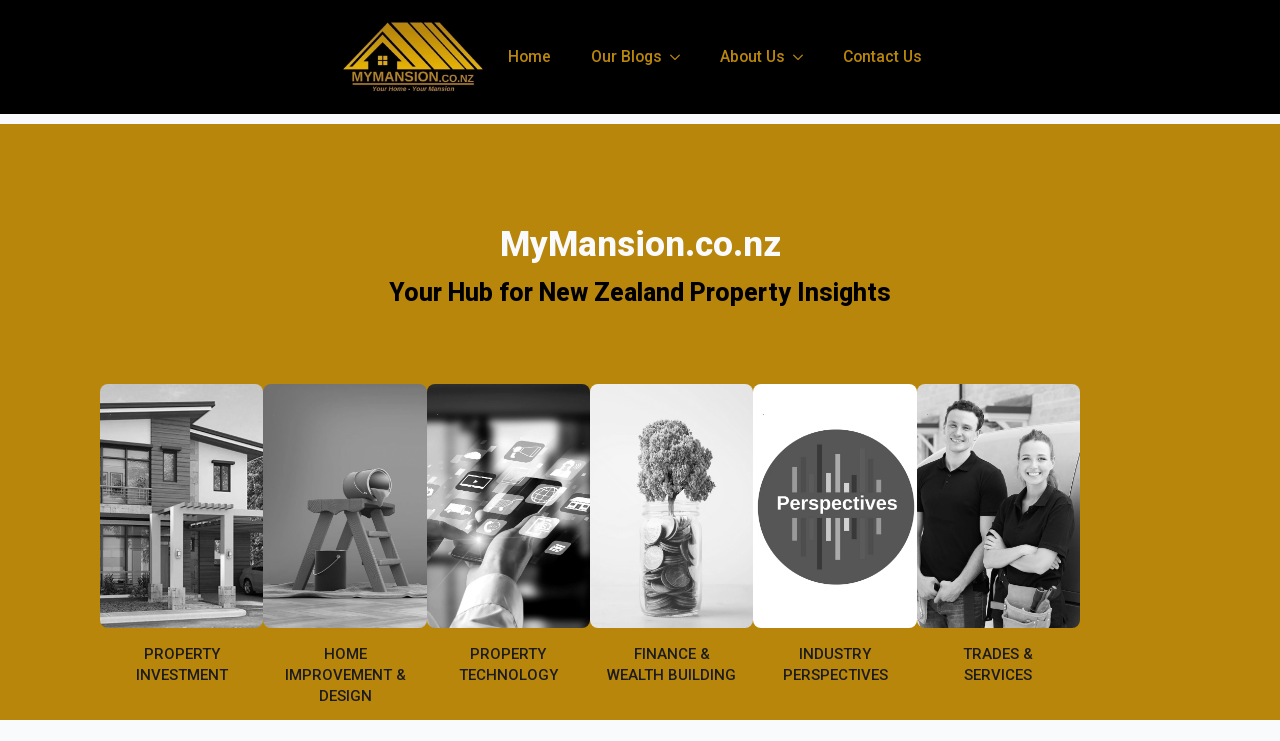

--- FILE ---
content_type: text/css
request_url: https://mymansion.co.nz/wp-content/cache/speedycache/mymansion.co.nz/assets/2666e18460a9596c-2666e18460a9596c-combined.css
body_size: 15640
content:
html{scroll-behavior:smooth}*,::before,::after{box-sizing:border-box}body{background-color:#fff;font-family:system-ui,-apple-system,"Segoe UI",Roboto,Helvetica,Arial,sans-serif,"Apple Color Emoji","Segoe UI Emoji"}img{display:inline-block;max-inline-size:100%;block-size:auto;vertical-align:middle}code,kbd,samp,pre{font-family:ui-monospace,SFMono-Regular,Consolas,"Liberation Mono",Menlo,monospace;font-size:1em}html{line-height:1.4;-webkit-text-size-adjust:100%}h1,h2,h3,h4,h5,h6{line-height:1.2}body{margin:0}main{display:block}h1{font-size:2em;margin:.67em 0}hr{box-sizing:content-box;height:0;overflow:visible}pre{font-family:monospace,monospace;font-size:1em}a{background-color:#fff0}abbr[title]{border-bottom:none;text-decoration:underline;text-decoration:underline dotted}b,strong{font-weight:bolder}code,kbd,samp{font-family:monospace,monospace;font-size:1em}small{font-size:80%}sub,sup{font-size:75%;line-height:0;position:relative;vertical-align:baseline}sub{bottom:-.25em}sup{top:-.5em}img{border-style:none}button,input,optgroup,select,textarea{font-family:inherit;font-size:100%;line-height:1.15;margin:0}button,input{overflow:visible}button,select{text-transform:none}button,[type="button"],[type="reset"],[type="submit"]{-webkit-appearance:button}button::-moz-focus-inner,[type="button"]::-moz-focus-inner,[type="reset"]::-moz-focus-inner,[type="submit"]::-moz-focus-inner{border-style:none;padding:0}button:-moz-focusring,[type="button"]:-moz-focusring,[type="reset"]:-moz-focusring,[type="submit"]:-moz-focusring{outline:1px dotted ButtonText}fieldset{padding:.35em .75em .625em}legend{box-sizing:border-box;color:inherit;display:table;max-width:100%;padding:0;white-space:normal}progress{vertical-align:baseline}textarea{overflow:auto}[type="checkbox"],[type="radio"]{box-sizing:border-box;padding:0}[type="number"]::-webkit-inner-spin-button,[type="number"]::-webkit-outer-spin-button{height:auto}[type="search"]{-webkit-appearance:textfield;outline-offset:-2px}[type="search"]::-webkit-search-decoration{-webkit-appearance:none}::-webkit-file-upload-button{-webkit-appearance:button;font:inherit}details{display:block}summary{display:list-item}template{display:none}[hidden]{display:none}.breakdance-menu{--menu-background:#fff;--menu-max-height:calc(100vh - var(--mobile-buffer-y));--menu-alignment:flex-start;--menu-duration:var(--bde-transition-duration, .3s);--menu-base-font-size:.875em;--mobile-offset-y:calc(100% + 15px);--mobile-offset-x:0;--mobile-offcanvas-width:400px;--mobile-topbar-padding:15px;--mobile-topbar-logo-width:110px;--mobile-topbar-logo-order:-1;--mobile-topbar-close-button-size:20px;--mobile-topbar-close-button-color:var(--bde-headings-color);--mobile-topbar-close-button-color-hover:var(--mobile-topbar-close-button-color);--mobile-topbar-close-button-bar-height:2px;--toggle-background-color:transparent;--toggle-background-color-hover:var(--toggle-background-color);--toggle-active-background-color:var(--toggle-background-color);--toggle-padding:0px;--toggle-radius:0px;--toggle-layer-width:32px;--toggle-layer-height:4px;--toggle-layer-spacing:6px;--toggle-layer-color:var(--bde-headings-color);--toggle-layer-color-hover:var(--toggle-layer-color);--toggle-layer-color-active:var(--toggle-layer-color);--toggle-layer-border-radius:0px;--links-gap:0px;--link-padding-top:20px;--link-padding-bottom:20px;--link-padding-left:20px;--link-padding-right:20px;--link-color:var(--bde-headings-color);--link-color-hover:var(--link-color);--link-background-color:transparent;--link-background-color-hover:var(--link-background-color);--link-alignment:space-between;--link-effect-thickness:3px;--link-effect-color:var(--link-color);--link-effect-color-hover:var(--link-effect-color);--link-effect-radius:0px;--link-color-active:var(--link-color);--link-background-color-active:var(--link-background-color);--link-arrow-display:block;--link-arrow-color:var(--link-color);--link-arrow-color-hover:var(--link-color-hover);--link-arrow-size:10px;--link-arrow-gap:8px;--link-arrow-offset-y:0px;--link-arrow-close-rotation:0deg;--link-arrow-open-rotation:-180deg;--link-arrow-rotation:var(--link-arrow-close-rotation);--link-border:1px solid var(--link-border-color);--link-border-color:#eee;--dropdown-animation-duration:var(--menu-duration);--dropdown-caret-display:block;--dropdown-caret-radius:3px;--dropdown-caret-size:12px;--dropdown-background-color:#fff;--dropdown-custom-offset-y:20px;--dropdown-edge-offset:20px;--dropdown-border-radius:8px;--dropdown-custom-width:500px;--dropdown-section-padding:30px;--dropdown-section-gap:var(--gap-lg);--dropdown-links-gap:var(--gap-sm);--dropdown-link-color:var(--bde-headings-color);--dropdown-link-icon-display:block;--dropdown-link-icon-size:16px;--dropdown-link-icon-spacing:10px;--dropdown-link-icon-alignment:center;--dropdown-link-description-display:block;--dropdown-link-description-spacing:0px;--dropdown-link-icon-x:0px;--dropdown-link-icon-y:0px;--dropdown-link-img-opacity:1;--dropdown-link-img-opacity-hover:1;--dropdown-columns-stack:row;--dropdown-columns-gap:var(--gap-xl);--dropdown-column-title-spacing:0px;--dropdown-sections-stack:column;--dropdown-section-light-background:#fff;--dropdown-section-dark-background:#f6f9fc;--gap-xl:60px;--gap-lg:30px;--gap-sm:15px;--gap-xs:10px;--gap-none:0;--arrow-icon:url("data:image/svg+xml,%3Csvg xmlns='http://www.w3.org/2000/svg' viewBox='0 0 448 512'%3E%3Cpath d='M441.9 167.3l-19.8-19.8c-4.7-4.7-12.3-4.7-17 0L224 328.2 42.9 147.5c-4.7-4.7-12.3-4.7-17 0L6.1 167.3c-4.7 4.7-4.7 12.3 0 17l209.4 209.4c4.7 4.7 12.3 4.7 17 0l209.4-209.4c4.7-4.7 4.7-12.3 0-17z'%3E%3C/path%3E%3C/svg%3E");--mobile-link-padding-top:20px;--mobile-link-padding-bottom:20px;--mobile-link-padding-left:20px;--mobile-link-padding-right:20px;--mobile-link-level-2-padding-top:12px;--mobile-link-level-2-padding-bottom:12px;--mobile-link-level-2-padding-left:25px;--mobile-link-level-2-padding-right:20px;--mobile-link-level-3-padding-top:12px;--mobile-link-level-3-padding-bottom:12px;--mobile-link-level-3-padding-left:30px;--mobile-link-level-3-padding-right:30px}.breakdance-menu{position:relative;-webkit-tap-highlight-color:#fff0;-webkit-font-smoothing:antialiased;text-align:left;height:var(--menu-height)}:root .breakdance-menu{display:flex}.breakdance-menu-list{display:flex;align-items:center;justify-content:var(--menu-alignment);gap:var(--links-gap);list-style-type:none;margin:0;padding:0}.breakdance-menu-list>.bde-button{margin-left:15px}.breakdance-menu-item{position:relative}.breakdance-menu-item:hover{color:var(--link-color-hover);background-color:var(--link-background-color-hover)}.breakdance-menu-item:hover .breakdance-menu-link-arrow:after{background-color:var(--link-arrow-color-hover)}.breakdance-menu .breakdance-menu-link{position:relative;z-index:1;display:flex;flex-direction:row;align-items:center;justify-content:var(--link-alignment);flex:1;font-size:var(--menu-base-font-size);font-family:inherit;font-weight:500;line-height:1;text-decoration:none;color:var(--link-color);padding:var(--link-padding-top) var(--link-padding-right) var(--link-padding-bottom) var(--link-padding-left);margin:0;border:none;background-color:var(--link-background-color);cursor:pointer;-webkit-user-select:none;-moz-user-select:none;user-select:none;white-space:nowrap;transition:var(--menu-duration) color ease,var(--menu-duration) background-color ease}.breakdance-menu .breakdance-menu-link:hover{color:inherit}.breakdance-menu-link-arrow{position:relative;z-index:1;align-self:stretch;border:none;background-color:#fff0;padding:var(--link-padding-top) var(--link-padding-right) var(--link-padding-bottom) 0;cursor:pointer}.breakdance-menu-link-arrow:after{content:"";display:var(--link-arrow-display);-webkit-mask-image:var(--arrow-icon);mask-image:var(--arrow-icon);-webkit-mask-size:cover;mask-size:cover;-webkit-mask-position:center;mask-position:center;margin-left:var(--link-arrow-gap);font-size:var(--link-arrow-size);width:1em;height:1em;background-color:var(--link-arrow-color);transform:translateY(var(--link-arrow-offset-y)) rotate(var(--link-arrow-rotation));transition:var(--menu-duration) transform ease,var(--menu-duration) background-color ease;flex-shrink:0}@-moz-document url-prefix(){.breakdance-menu-link-arrow:after{transition:none!important}}.breakdance-dropdown--open .breakdance-menu-link-arrow:after{--link-arrow-rotation:var(--link-arrow-open-rotation)}.hide-arrows-on-desktop .breakdance-menu-link-arrow{display:none}.breakdance-dropdown{--dropdown-offset-x:0px;--dropdown-caret-x:0px;--translate-x:0px;--translate-y:0px;--rotate-x:0deg;--scale:1;position:relative}.breakdance-dropdown .breakdance-menu-link{padding-right:0}.hide-arrows-on-desktop .breakdance-dropdown .breakdance-menu-link{padding-right:var(--link-padding-right)}.breakdance-dropdown-toggle{position:relative;display:flex;align-items:center}.breakdance-dropdown-floater{position:absolute;top:calc(var(--dropdown-offset-y) + var(--dropdown-custom-offset-y));left:var(--dropdown-offset-x);z-index:var(--bde-z-index-menu-dropdown);min-width:100%;opacity:0;visibility:hidden;pointer-events:none;backface-visibility:hidden;transform:translate(var(--translate-x)) translateY(var(--translate-y)) rotateX(var(--rotate-x)) scale(var(--scale)) translateZ(0)}.breakdance-dropdown--top .breakdance-dropdown-floater{top:calc(var(--dropdown-offset-y) - var(--dropdown-custom-offset-y))}.breakdance-dropdown--open .breakdance-dropdown-floater{opacity:1;visibility:visible;pointer-events:auto;will-change:opacity,height,transform,visibility}.breakdance-dropdown-caret{position:absolute;top:calc(var(--dropdown-caret-size) / 2 * -1);left:var(--dropdown-caret-x);z-index:1;display:var(--dropdown-caret-display);width:calc(var(--dropdown-caret-size) * 2);height:var(--dropdown-caret-size);transform:translateY(-50%);overflow:hidden;pointer-events:none}.breakdance-dropdown-caret:before{content:"";position:absolute;bottom:calc(var(--dropdown-caret-size) / 2 * -1);left:50%;display:block;width:var(--dropdown-caret-size);height:var(--dropdown-caret-size);background-color:var(--dropdown-caret-color,var(--dropdown-background-color));border-top-left-radius:var(--dropdown-caret-radius);backface-visibility:hidden;transform:translate(-50%) rotate(45deg) translateZ(0)}.breakdance-dropdown--top .breakdance-dropdown-caret{top:100%;border-top-left-radius:0;border-bottom-right-radius:var(--dropdown-caret-radius);transform:translate(-50%)}.breakdance-dropdown--top .breakdance-dropdown-caret:before{top:calc(var(--dropdown-caret-size) / 2 * -1);border-top-left-radius:0;border-bottom-right-radius:var(--dropdown-caret-radius)}.breakdance-dropdown-caret--hide{display:none}.breakdance-dropdown-body{position:relative;z-index:1;flex-grow:1;display:flex;flex-direction:var(--dropdown-sections-stack);width:100%;background-color:var(--dropdown-background-color);box-shadow:0 50px 100px -20px #32325d40,0 30px 60px -30px #0000004d;border-radius:var(--dropdown-border-radius);overflow:hidden}.breakdance-menu--custom-width .breakdance-dropdown-floater,.breakdance-dropdown--custom .breakdance-dropdown-floater{width:calc(var(--dropdown-custom-width) - var(--dropdown-edge-offset) * 2)}.breakdance-menu--custom-width .breakdance-dropdown-floater .breakdance-dropdown-link,.breakdance-dropdown--custom .breakdance-dropdown-floater .breakdance-dropdown-link{white-space:normal}.breakdance-menu--placement-full-width{--dropdown-edge-offset:0px;--dropdown-border-radius:0px}.breakdance-menu--placement-section-width .breakdance-dropdown-floater{--bde-dropdown-width:var(--bde-header-width, var(--bde-section-width));width:calc(min(var(--bde-dropdown-width),100vw) - var(--dropdown-edge-offset) * 2)}.breakdance-dropdown-section{display:flex;flex-wrap:wrap;padding:var(--dropdown-section-padding);gap:var(--dropdown-section-gap);width:var(--dropdown-section-width)}.breakdance-dropdown-section--light{background-color:var(--dropdown-section-light-background)}.breakdance-dropdown-section--additional{flex:1;background-color:var(--dropdown-section-dark-background)}.breakdance-dropdown-columns{display:flex;flex-direction:var(--dropdown-columns-stack);gap:var(--dropdown-columns-gap);width:100%}.breakdance-dropdown-column{display:flex;flex-direction:column;gap:var(--gap-sm);flex:1}.breakdance-dropdown-column__title{display:flex;align-items:center;font-weight:700;font-size:var(--menu-base-font-size);line-height:1.5;white-space:nowrap;margin-top:0;margin-bottom:var(--dropdown-column-title-spacing);color:var(--link-color)}.breakdance-menu--collapse .breakdance-dropdown-column--collapsible .breakdance-dropdown-column__title:after{content:"";display:var(--link-arrow-display);-webkit-mask-image:var(--arrow-icon);mask-image:var(--arrow-icon);-webkit-mask-size:cover;mask-size:cover;-webkit-mask-position:center;mask-position:center;margin-left:var(--link-arrow-gap);font-size:var(--link-arrow-size);width:1em;height:1em;background-color:var(--link-arrow-color);transform:translateY(var(--link-arrow-offset-y)) rotate(var(--link-arrow-rotation));transition:var(--menu-duration) transform ease,var(--menu-duration) background-color ease;flex-shrink:0;display:none}@-moz-document url-prefix(){.breakdance-menu--collapse .breakdance-dropdown-column--collapsible .breakdance-dropdown-column__title:after{transition:none!important}}.breakdance-dropdown-column--open .breakdance-dropdown-column__title:after{--link-arrow-rotation:var(--link-arrow-open-rotation)}.breakdance-dropdown-links{display:flex;flex-direction:column;gap:var(--dropdown-links-gap);list-style-type:none;margin:0;padding:0}.breakdance-menu .breakdance-dropdown-link{display:flex;align-items:center;font-size:var(--menu-base-font-size);line-height:1.5;text-decoration:none;color:var(--dropdown-link-color);white-space:nowrap;transition:var(--menu-duration) background-color ease}.breakdance-menu .breakdance-dropdown-link:hover{background-color:var(--dropdown-link-background-color-hover);color:var(--dropdown-link-color)}.breakdance-dropdown-link__icon{display:var(--dropdown-link-icon-display);align-self:var(--dropdown-link-icon-alignment);font-size:var(--dropdown-link-icon-size);color:var(--dropdown-link-icon-color);margin-right:var(--dropdown-link-icon-spacing);transform:translate(var(--dropdown-link-icon-x)) translateY(var(--dropdown-link-icon-y));flex-shrink:0;padding:var(--dropdown-link-icon-padding);background-color:var(--dropdown-link-icon-background);border-radius:var(--dropdown-link-icon-radius);transition:var(--menu-duration) color ease,var(--menu-duration) background-color ease;overflow:hidden}.breakdance-dropdown-link:hover .breakdance-dropdown-link__icon{color:var(--dropdown-link-icon-color-hover,var(--dropdown-link-icon-color));background-color:var(--dropdown-link-icon-background-hover,var(--dropdown-link-icon-background))}.breakdance-dropdown-link:hover .breakdance-dropdown-link__icon img{opacity:var(--dropdown-link-img-opacity-hover)}.breakdance-dropdown-link__icon svg{display:block;width:1em;height:1em;fill:currentColor}.breakdance-dropdown-link__icon img{display:block;max-width:100%;width:1em;height:auto;opacity:var(--dropdown-link-img-opacity);transition:var(--menu-duration) opacity ease}.breakdance-dropdown-link__text{display:block;transition:var(--menu-duration) color ease}.breakdance-dropdown-link__description{color:var(--bde-body-text-color);display:var(--dropdown-link-description-display);transition:var(--menu-duration) opacity ease,var(--menu-duration) color ease;margin-top:var(--dropdown-link-description-spacing)}.breakdance-dropdown-custom-content{padding:var(--dropdown-section-padding)}.breakdance-menu-topbar{display:none;justify-content:space-between;padding:var(--mobile-topbar-padding)}.breakdance-menu-topbar-logo{display:flex;max-width:100%;width:var(--mobile-topbar-logo-width);height:auto;order:var(--mobile-topbar-logo-order)}.breakdance-menu-topbar-logo img{width:100%;height:100%}.breakdance-menu-overlay{position:fixed;inset:0;z-index:var(--bde-z-index-menu-backdrop);background-color:#00000040;opacity:0;pointer-events:none;transition:var(--menu-duration) opacity ease}.breakdance-responsive-menu--open .breakdance-menu-overlay{opacity:1;pointer-events:auto!important}.breakdance-menu-close-button{position:relative;font-size:var(--mobile-topbar-close-button-size);width:1em;height:1em;text-indent:-9999px;background:none;border:none;margin:0;padding:0;cursor:pointer;transform:rotate(45deg);flex-shrink:0}.breakdance-menu-close-button:hover:after,.breakdance-menu-close-button:hover:before{background-color:var(--mobile-topbar-close-button-color-hover)}.breakdance-menu-close-button:after,.breakdance-menu-close-button:before{content:"";position:absolute;background-color:var(--mobile-topbar-close-button-color);transition:var(--menu-duration) background-color ease}.breakdance-menu-close-button:after{top:0;left:50%;width:var(--mobile-topbar-close-button-bar-height);height:100%;transform:translate(-50%)}.breakdance-menu-close-button:before{top:50%;left:0;width:100%;height:var(--mobile-topbar-close-button-bar-height);transform:translateY(-50%)}.breakdance-menu--vertical{--dropdown-custom-offset-y:0px;--dropdown-section-padding:20px}.breakdance-menu--vertical .breakdance-menu-list{align-items:stretch;flex-direction:column;width:100%}.breakdance-menu--dropdown-accordion .breakdance-dropdown-floater{position:static;opacity:1;visibility:visible;transform:none;overflow:hidden}.breakdance-menu--dropdown-accordion .breakdance-dropdown-floater:not(.is-visible):not(.is-collapsing){height:0;pointer-events:none;visibility:hidden;overflow:hidden}.breakdance-menu--dropdown-accordion .breakdance-dropdown-floater.is-collapsing{overflow:hidden;height:0;transition:var(--menu-duration) height ease-in-out,var(--menu-duration) visibility ease-in-out}.breakdance-menu--dropdown-accordion .breakdance-dropdown-body{box-shadow:none}.breakdance-menu--dropdown-accordion .breakdance-dropdown-link{white-space:normal}.breakdance-menu--dropdown-accordion .breakdance-dropdown-caret{display:none}.breakdance-menu--dropdown-side .breakdance-dropdown{--dropdown-offset-x:100%}.breakdance-menu--dropdown-side .breakdance-dropdown-floater{min-width:auto}.breakdance-menu--dropdown-side .breakdance-dropdown-caret{display:none}.breakdance-menu--dropdown-slide{--link-arrow-rotation:-90deg;--link-arrow-open-rotation:var(--link-arrow-rotation);overflow-x:clip}.breakdance-menu--dropdown-slide .breakdance-menu-list{transition:var(--menu-duration) transform ease}.breakdance-menu--dropdown-slide.breakdance-menu--dp-open .breakdance-menu-list{transform:translate3d(-100%,0,0)}.breakdance-menu--dropdown-slide .breakdance-dropdown-floater{position:absolute;left:0;right:0;transform:translate3d(100%,0,0);opacity:0;transition:0s opacity var(--menu-duration)}.breakdance-menu--dropdown-slide .breakdance-dropdown--open .breakdance-dropdown-floater{opacity:1;transition-delay:0s}.breakdance-menu--dropdown-slide .breakdance-dropdown-caret{display:none}.breakdance-dropdown-back-button{-webkit-appearance:none;-moz-appearance:none;appearance:none;display:block;width:100%;border:none;background-color:var(--link-background-color);padding:var(--link-padding);font-weight:700;cursor:pointer}.breakdance-dropdown--wp .breakdance-dropdown-links{width:100%;gap:var(--dropdown-links-gap)}.breakdance-dropdown--wp .breakdance-dropdown-links .menu-item{display:flex;flex-direction:column;gap:var(--dropdown-links-gap)}.breakdance-menu-toggle--none .breakdance-menu-toggle-lines,.breakdance-menu-toggle--none .breakdance-menu-toggle-lines:before,.breakdance-menu-toggle--none .breakdance-menu-toggle-lines:after{transition-property:none}.breakdance-responsive-menu--open .breakdance-menu-toggle--none .breakdance-menu-toggle-lines{transform:rotate(45deg)}.breakdance-responsive-menu--open .breakdance-menu-toggle--none .breakdance-menu-toggle-lines:before{top:0;opacity:0}.breakdance-responsive-menu--open .breakdance-menu-toggle--none .breakdance-menu-toggle-lines:after{bottom:0;transform:rotate(-90deg)}.breakdance-menu-toggle--3dx .breakdance-menu-toggle-icon{perspective:calc(var(--toggle-layer-width) * 2)}.breakdance-menu-toggle--3dx .breakdance-menu-toggle-lines{transition:transform .15s cubic-bezier(.645,.045,.355,1),background-color 0s .1s cubic-bezier(.645,.045,.355,1)}.breakdance-menu-toggle--3dx .breakdance-menu-toggle-lines:before,.breakdance-menu-toggle--3dx .breakdance-menu-toggle-lines:after{transition:transform 0s .1s cubic-bezier(.645,.045,.355,1)}.breakdance-responsive-menu--open .breakdance-menu-toggle--3dx .breakdance-menu-toggle-lines{background-color:transparent!important;transform:rotateY(180deg)}.breakdance-responsive-menu--open .breakdance-menu-toggle--3dx .breakdance-menu-toggle-lines:before{transform:translate3d(0,calc(var(--toggle-layer-height) + var(--toggle-layer-spacing)),0) rotate(45deg)}.breakdance-responsive-menu--open .breakdance-menu-toggle--3dx .breakdance-menu-toggle-lines:after{transform:translate3d(0,calc((var(--toggle-layer-height) + var(--toggle-layer-spacing)) * -1),0) rotate(-45deg)}.breakdance-menu-toggle--3dx-r .breakdance-menu-toggle-icon{perspective:calc(var(--toggle-layer-width) * 2)}.breakdance-menu-toggle--3dx-r .breakdance-menu-toggle-lines{transition:transform .15s cubic-bezier(.645,.045,.355,1),background-color 0s .1s cubic-bezier(.645,.045,.355,1)}.breakdance-menu-toggle--3dx-r .breakdance-menu-toggle-lines:before,.breakdance-menu-toggle--3dx-r .breakdance-menu-toggle-lines:after{transition:transform 0s .1s cubic-bezier(.645,.045,.355,1)}.breakdance-responsive-menu--open .breakdance-menu-toggle--3dx-r .breakdance-menu-toggle-lines{background-color:transparent!important;transform:rotateY(-180deg)}.breakdance-responsive-menu--open .breakdance-menu-toggle--3dx-r .breakdance-menu-toggle-lines:before{transform:translate3d(0,calc(var(--toggle-layer-height) + var(--toggle-layer-spacing)),0) rotate(45deg)}.breakdance-responsive-menu--open .breakdance-menu-toggle--3dx-r .breakdance-menu-toggle-lines:after{transform:translate3d(0,calc((var(--toggle-layer-height) + var(--toggle-layer-spacing)) * -1),0) rotate(-45deg)}.breakdance-menu-toggle--3dy .breakdance-menu-toggle-icon{perspective:calc(var(--toggle-layer-width) * 2)}.breakdance-menu-toggle--3dy .breakdance-menu-toggle-lines{transition:transform .15s cubic-bezier(.645,.045,.355,1),background-color 0s .1s cubic-bezier(.645,.045,.355,1)}.breakdance-menu-toggle--3dy .breakdance-menu-toggle-lines:before,.breakdance-menu-toggle--3dy .breakdance-menu-toggle-lines:after{transition:transform 0s .1s cubic-bezier(.645,.045,.355,1)}.breakdance-responsive-menu--open .breakdance-menu-toggle--3dy .breakdance-menu-toggle-lines{background-color:transparent!important;transform:rotateX(-180deg)}.breakdance-responsive-menu--open .breakdance-menu-toggle--3dy .breakdance-menu-toggle-lines:before{transform:translate3d(0,calc(var(--toggle-layer-height) + var(--toggle-layer-spacing)),0) rotate(45deg)}.breakdance-responsive-menu--open .breakdance-menu-toggle--3dy .breakdance-menu-toggle-lines:after{transform:translate3d(0,calc((var(--toggle-layer-height) + var(--toggle-layer-spacing)) * -1),0) rotate(-45deg)}.breakdance-menu-toggle--3dy-r .breakdance-menu-toggle-icon{perspective:calc(var(--toggle-layer-width) * 2)}.breakdance-menu-toggle--3dy-r .breakdance-menu-toggle-lines{transition:transform .15s cubic-bezier(.645,.045,.355,1),background-color 0s .1s cubic-bezier(.645,.045,.355,1)}.breakdance-menu-toggle--3dy-r .breakdance-menu-toggle-lines:before,.breakdance-menu-toggle--3dy-r .breakdance-menu-toggle-lines:after{transition:transform 0s .1s cubic-bezier(.645,.045,.355,1)}.breakdance-responsive-menu--open .breakdance-menu-toggle--3dy-r .breakdance-menu-toggle-lines{background-color:transparent!important;transform:rotateX(180deg)}.breakdance-responsive-menu--open .breakdance-menu-toggle--3dy-r .breakdance-menu-toggle-lines:before{transform:translate3d(0,calc(var(--toggle-layer-height) + var(--toggle-layer-spacing)),0) rotate(45deg)}.breakdance-responsive-menu--open .breakdance-menu-toggle--3dy-r .breakdance-menu-toggle-lines:after{transform:translate3d(0,calc((var(--toggle-layer-height) + var(--toggle-layer-spacing)) * -1),0) rotate(-45deg)}.breakdance-menu-toggle--3dxy .breakdance-menu-toggle-icon{perspective:calc(var(--toggle-layer-width) * 2)}.breakdance-menu-toggle--3dxy .breakdance-menu-toggle-lines{transition:transform .15s cubic-bezier(.645,.045,.355,1),background-color 0s .1s cubic-bezier(.645,.045,.355,1)}.breakdance-menu-toggle--3dxy .breakdance-menu-toggle-lines:before,.breakdance-menu-toggle--3dxy .breakdance-menu-toggle-lines:after{transition:transform 0s .1s cubic-bezier(.645,.045,.355,1)}.breakdance-responsive-menu--open .breakdance-menu-toggle--3dxy .breakdance-menu-toggle-lines{background-color:transparent!important;transform:rotateX(180deg) rotateY(180deg)}.breakdance-responsive-menu--open .breakdance-menu-toggle--3dxy .breakdance-menu-toggle-lines:before{transform:translate3d(0,calc(var(--toggle-layer-height) + var(--toggle-layer-spacing)),0) rotate(45deg)}.breakdance-responsive-menu--open .breakdance-menu-toggle--3dxy .breakdance-menu-toggle-lines:after{transform:translate3d(0,calc((var(--toggle-layer-height) + var(--toggle-layer-spacing)) * -1),0) rotate(-45deg)}.breakdance-menu-toggle--3dxy-r .breakdance-menu-toggle-icon{perspective:calc(var(--toggle-layer-width) * 2)}.breakdance-menu-toggle--3dxy-r .breakdance-menu-toggle-lines{transition:transform .15s cubic-bezier(.645,.045,.355,1),background-color 0s .1s cubic-bezier(.645,.045,.355,1)}.breakdance-menu-toggle--3dxy-r .breakdance-menu-toggle-lines:before,.breakdance-menu-toggle--3dxy-r .breakdance-menu-toggle-lines:after{transition:transform 0s .1s cubic-bezier(.645,.045,.355,1)}.breakdance-responsive-menu--open .breakdance-menu-toggle--3dxy-r .breakdance-menu-toggle-lines{background-color:transparent!important;transform:rotateX(180deg) rotateY(180deg) rotate(-180deg)}.breakdance-responsive-menu--open .breakdance-menu-toggle--3dxy-r .breakdance-menu-toggle-lines:before{transform:translate3d(0,calc(var(--toggle-layer-height) + var(--toggle-layer-spacing)),0) rotate(45deg)}.breakdance-responsive-menu--open .breakdance-menu-toggle--3dxy-r .breakdance-menu-toggle-lines:after{transform:translate3d(0,calc((var(--toggle-layer-height) + var(--toggle-layer-spacing)) * -1),0) rotate(-45deg)}.breakdance-responsive-menu--open .breakdance-menu-toggle--arrow .breakdance-menu-toggle-lines:before{transform:translate3d(calc(var(--toggle-layer-width) * -.3),calc(var(--toggle-layer-spacing) * .6),0) rotate(-45deg) scaleX(.5)}.breakdance-responsive-menu--open .breakdance-menu-toggle--arrow .breakdance-menu-toggle-lines:after{transform:translate3d(calc(var(--toggle-layer-width) * -.3),calc(var(--toggle-layer-spacing) * -.6),0) rotate(45deg) scaleX(.5)}.breakdance-responsive-menu--open .breakdance-menu-toggle--arrow-r .breakdance-menu-toggle-lines:before{transform:translate3d(calc(var(--toggle-layer-width) * .2),0,0) rotate(45deg) scaleX(.7)}.breakdance-responsive-menu--open .breakdance-menu-toggle--arrow-r .breakdance-menu-toggle-lines:after{transform:translate3d(calc(var(--toggle-layer-width) * .2),0,0) rotate(-45deg) scaleX(.7)}.breakdance-menu-toggle--arrowalt .breakdance-menu-toggle-lines:before{transition:top .1s .1s ease,transform .1s cubic-bezier(.165,.84,.44,1)}.breakdance-menu-toggle--arrowalt .breakdance-menu-toggle-lines:after{transition:bottom .1s .1s ease,transform .1s cubic-bezier(.165,.84,.44,1)}.breakdance-responsive-menu--open .breakdance-menu-toggle--arrowalt .breakdance-menu-toggle-lines:before{top:0;transform:translate3d(calc(var(--toggle-layer-width) * -.2),calc(var(--toggle-layer-width) * -.25),0) rotate(-45deg) scaleX(.7);transition:top .1s ease,transform .1s .1s cubic-bezier(.895,.03,.685,.22)}.breakdance-responsive-menu--open .breakdance-menu-toggle--arrowalt .breakdance-menu-toggle-lines:after{bottom:0;transform:translate3d(calc(var(--toggle-layer-width) * -.2),calc(var(--toggle-layer-width) * .25),0) rotate(45deg) scaleX(.7);transition:bottom .1s ease,transform .1s .1s cubic-bezier(.895,.03,.685,.22)}.breakdance-menu-toggle--arrowalt-r .breakdance-menu-toggle-lines:before{transition:top .1s .1s ease,transform .1s cubic-bezier(.165,.84,.44,1)}.breakdance-menu-toggle--arrowalt-r .breakdance-menu-toggle-lines:after{transition:bottom .1s .1s ease,transform .1s cubic-bezier(.165,.84,.44,1)}.breakdance-responsive-menu--open .breakdance-menu-toggle--arrowalt-r .breakdance-menu-toggle-lines:before{top:0;transform:translate3d(calc(var(--toggle-layer-width) * .2),calc(var(--toggle-layer-width) * -.25),0) rotate(45deg) scaleX(.7);transition:top .1s ease,transform .1s .1s cubic-bezier(.895,.03,.685,.22)}.breakdance-responsive-menu--open .breakdance-menu-toggle--arrowalt-r .breakdance-menu-toggle-lines:after{bottom:0;transform:translate3d(calc(var(--toggle-layer-width) * .2),calc(var(--toggle-layer-width) * .25),0) rotate(-45deg) scaleX(.7);transition:bottom .1s ease,transform .1s .1s cubic-bezier(.895,.03,.685,.22)}.breakdance-menu-toggle--collapse .breakdance-menu-toggle-lines{top:auto;bottom:0;transition-duration:.13s;transition-delay:.13s;transition-timing-function:cubic-bezier(.55,.055,.675,.19)}.breakdance-menu-toggle--collapse .breakdance-menu-toggle-lines:after{top:calc((var(--toggle-layer-spacing) * 2 + var(--toggle-layer-height) * 2) * -1);transition:top .2s .2s cubic-bezier(.33333,.66667,.66667,1),opacity .1s linear}.breakdance-menu-toggle--collapse .breakdance-menu-toggle-lines:before{transition:top .12s .2s cubic-bezier(.33333,.66667,.66667,1),transform .13s cubic-bezier(.55,.055,.675,.19)}.breakdance-responsive-menu--open .breakdance-menu-toggle--collapse .breakdance-menu-toggle-lines{transform:translate3d(0,calc((var(--toggle-layer-spacing) + var(--toggle-layer-height)) * -1),0) rotate(-45deg);transition-delay:.22s;transition-timing-function:cubic-bezier(.215,.61,.355,1)}.breakdance-responsive-menu--open .breakdance-menu-toggle--collapse .breakdance-menu-toggle-lines:after{top:0;opacity:0;transition:top .2s cubic-bezier(.33333,0,.66667,.33333),opacity .1s .22s linear}.breakdance-responsive-menu--open .breakdance-menu-toggle--collapse .breakdance-menu-toggle-lines:before{top:0;transform:rotate(-90deg);transition:top .1s .16s cubic-bezier(.33333,0,.66667,.33333),transform .13s .25s cubic-bezier(.215,.61,.355,1)}.breakdance-menu-toggle--collapse-r .breakdance-menu-toggle-lines{top:auto;bottom:0;transition-duration:.13s;transition-delay:.13s;transition-timing-function:cubic-bezier(.55,.055,.675,.19)}.breakdance-menu-toggle--collapse-r .breakdance-menu-toggle-lines:after{top:calc((var(--toggle-layer-spacing) * 2 + var(--toggle-layer-height) * 2) * -1);transition:top .2s .2s cubic-bezier(.33333,.66667,.66667,1),opacity .1s linear}.breakdance-menu-toggle--collapse-r .breakdance-menu-toggle-lines:before{transition:top .12s .2s cubic-bezier(.33333,.66667,.66667,1),transform .13s cubic-bezier(.55,.055,.675,.19)}.breakdance-responsive-menu--open .breakdance-menu-toggle--collapse-r .breakdance-menu-toggle-lines{transform:translate3d(0,calc((var(--toggle-layer-spacing) + var(--toggle-layer-height)) * -1),0) rotate(45deg);transition-delay:.22s;transition-timing-function:cubic-bezier(.215,.61,.355,1)}.breakdance-responsive-menu--open .breakdance-menu-toggle--collapse-r .breakdance-menu-toggle-lines:after{top:0;opacity:0;transition:top .2s cubic-bezier(.33333,0,.66667,.33333),opacity .1s .22s linear}.breakdance-responsive-menu--open .breakdance-menu-toggle--collapse-r .breakdance-menu-toggle-lines:before{top:0;transform:rotate(90deg);transition:top .1s .16s cubic-bezier(.33333,0,.66667,.33333),transform .13s .25s cubic-bezier(.215,.61,.355,1)}.breakdance-menu-toggle--elastic .breakdance-menu-toggle-lines{top:calc(var(--toggle-layer-height) / 2);transition-duration:.275s;transition-timing-function:cubic-bezier(.68,-.55,.265,1.55)}.breakdance-menu-toggle--elastic .breakdance-menu-toggle-lines:before{top:calc(var(--toggle-layer-height) + var(--toggle-layer-spacing));transition:opacity .125s .275s ease}.breakdance-menu-toggle--elastic .breakdance-menu-toggle-lines:after{top:calc(var(--toggle-layer-height) * 2 + var(--toggle-layer-spacing) * 2);transition:transform .275s cubic-bezier(.68,-.55,.265,1.55)}.breakdance-responsive-menu--open .breakdance-menu-toggle--elastic .breakdance-menu-toggle-lines{--y-offset:calc(var(--toggle-layer-spacing) + var(--toggle-layer-height));transform:translate3d(0,var(--y-offset),0) rotate(135deg);transition-delay:75ms}.breakdance-responsive-menu--open .breakdance-menu-toggle--elastic .breakdance-menu-toggle-lines:before{transition-delay:0s;opacity:0}.breakdance-responsive-menu--open .breakdance-menu-toggle--elastic .breakdance-menu-toggle-lines:after{transform:translate3d(0,calc(var(--y-offset) * -2),0) rotate(-270deg);transition-delay:75ms}.breakdance-menu-toggle--elastic-r .breakdance-menu-toggle-lines{top:calc(var(--toggle-layer-height) / 2);transition-duration:.275s;transition-timing-function:cubic-bezier(.68,-.55,.265,1.55)}.breakdance-menu-toggle--elastic-r .breakdance-menu-toggle-lines:before{top:calc(var(--toggle-layer-height) + var(--toggle-layer-spacing));transition:opacity .125s .275s ease}.breakdance-menu-toggle--elastic-r .breakdance-menu-toggle-lines:after{top:calc(var(--toggle-layer-height) * 2 + var(--toggle-layer-spacing) * 2);transition:transform .275s cubic-bezier(.68,-.55,.265,1.55)}.breakdance-responsive-menu--open .breakdance-menu-toggle--elastic-r .breakdance-menu-toggle-lines{--y-offset:calc(var(--toggle-layer-spacing) + var(--toggle-layer-height));transform:translate3d(0,var(--y-offset),0) rotate(-135deg);transition-delay:75ms}.breakdance-responsive-menu--open .breakdance-menu-toggle--elastic-r .breakdance-menu-toggle-lines:before{transition-delay:0s;opacity:0}.breakdance-responsive-menu--open .breakdance-menu-toggle--elastic-r .breakdance-menu-toggle-lines:after{transform:translate3d(0,calc(var(--y-offset) * -2),0) rotate(270deg);transition-delay:75ms}.breakdance-menu-toggle--emphatic{overflow:hidden}.breakdance-menu-toggle--emphatic .breakdance-menu-toggle-lines{transition:background-color .125s .175s ease-in}.breakdance-menu-toggle--emphatic .breakdance-menu-toggle-lines:before{left:0;transition:transform .125s cubic-bezier(.6,.04,.98,.335),top .05s .125s linear,left .125s .175s ease-in}.breakdance-menu-toggle--emphatic .breakdance-menu-toggle-lines:after{top:calc(var(--toggle-layer-height) + var(--toggle-layer-spacing));right:0;transition:transform .125s cubic-bezier(.6,.04,.98,.335),top .05s .125s linear,right .125s .175s ease-in}.breakdance-responsive-menu--open .breakdance-menu-toggle--emphatic .breakdance-menu-toggle-lines{transition-delay:0s;transition-timing-function:ease-out;background-color:transparent!important}.breakdance-responsive-menu--open .breakdance-menu-toggle--emphatic .breakdance-menu-toggle-lines:before{left:calc(var(--toggle-layer-width) * -2);top:calc(var(--toggle-layer-width) * -2);transform:translate3d(calc(var(--toggle-layer-width) * 2),calc(var(--toggle-layer-width) * 2),0) rotate(45deg);transition:left .125s ease-out,top .05s .125s linear,transform .125s .175s cubic-bezier(.075,.82,.165,1)}.breakdance-responsive-menu--open .breakdance-menu-toggle--emphatic .breakdance-menu-toggle-lines:after{right:calc(var(--toggle-layer-width) * -2);top:calc(var(--toggle-layer-width) * -2);transform:translate3d(calc(var(--toggle-layer-width) * -2),calc(var(--toggle-layer-width) * 2),0) rotate(-45deg);transition:right .125s ease-out,top .05s .125s linear,transform .125s .175s cubic-bezier(.075,.82,.165,1)}.breakdance-menu-toggle--emphatic-r{overflow:hidden}.breakdance-menu-toggle--emphatic-r .breakdance-menu-toggle-lines{transition:background-color .125s .175s ease-in}.breakdance-menu-toggle--emphatic-r .breakdance-menu-toggle-lines:before{left:0;transition:transform .125s cubic-bezier(.6,.04,.98,.335),top .05s .125s linear,left .125s .175s ease-in}.breakdance-menu-toggle--emphatic-r .breakdance-menu-toggle-lines:after{top:calc(var(--toggle-layer-height) + var(--toggle-layer-spacing));right:0;transition:transform .125s cubic-bezier(.6,.04,.98,.335),top .05s .125s linear,right .125s .175s ease-in}.breakdance-responsive-menu--open .breakdance-menu-toggle--emphatic-r .breakdance-menu-toggle-lines{transition-delay:0s;transition-timing-function:ease-out;background-color:transparent!important}.breakdance-responsive-menu--open .breakdance-menu-toggle--emphatic-r .breakdance-menu-toggle-lines:before{left:calc(var(--toggle-layer-width) * -2);top:calc(var(--toggle-layer-width) * -2);transform:translate3d(calc(var(--toggle-layer-width) * 2),calc(var(--toggle-layer-width) * -2),0) rotate(-45deg);transition:left .125s ease-out,top .05s .125s linear,transform .125s .175s cubic-bezier(.075,.82,.165,1)}.breakdance-responsive-menu--open .breakdance-menu-toggle--emphatic-r .breakdance-menu-toggle-lines:after{right:calc(var(--toggle-layer-width) * -2);top:calc(var(--toggle-layer-width) * -2);transform:translate3d(calc(var(--toggle-layer-width) * -2),calc(var(--toggle-layer-width) * -2),0) rotate(45deg);transition:right .125s ease-out,top .05s .125s linear,transform .125s .175s cubic-bezier(.075,.82,.165,1)}.breakdance-menu-toggle--minus .breakdance-menu-toggle-lines:before,.breakdance-menu-toggle--minus .breakdance-menu-toggle-lines:after{transition:bottom .08s 0s ease-out,top .08s 0s ease-out,opacity 0s linear}.breakdance-responsive-menu--open .breakdance-menu-toggle--minus .breakdance-menu-toggle-lines:before,.breakdance-responsive-menu--open .breakdance-menu-toggle--minus .breakdance-menu-toggle-lines:after{opacity:0;transition:bottom .08s ease-out,top .08s ease-out,opacity 0s .08s linear}.breakdance-responsive-menu--open .breakdance-menu-toggle--minus .breakdance-menu-toggle-lines:before{top:0}.breakdance-responsive-menu--open .breakdance-menu-toggle--minus .breakdance-menu-toggle-lines:after{bottom:0}.breakdance-menu-toggle--slider .breakdance-menu-toggle-lines{top:calc(var(--toggle-layer-height) / 2)}.breakdance-menu-toggle--slider .breakdance-menu-toggle-lines:before{top:calc(var(--toggle-layer-height) + var(--toggle-layer-spacing));transition-property:transform,opacity;transition-timing-function:ease;transition-duration:.15s}.breakdance-menu-toggle--slider .breakdance-menu-toggle-lines:after{top:calc(var(--toggle-layer-height) * 2 + var(--toggle-layer-spacing) * 2)}.breakdance-responsive-menu--open .breakdance-menu-toggle--slider .breakdance-menu-toggle-lines{--y-offset:calc(var(--toggle-layer-spacing) + var(--toggle-layer-height));transform:translate3d(0,var(--y-offset),0) rotate(45deg)}.breakdance-responsive-menu--open .breakdance-menu-toggle--slider .breakdance-menu-toggle-lines:before{transform:rotate(-45deg) translate3d(calc(var(--toggle-layer-width) / -7),calc(var(--toggle-layer-spacing) * -1),0);opacity:0}.breakdance-responsive-menu--open .breakdance-menu-toggle--slider .breakdance-menu-toggle-lines:after{transform:translate3d(0,calc(var(--y-offset) * -2),0) rotate(-90deg)}.breakdance-menu-toggle--slider-r .breakdance-menu-toggle-lines{top:calc(var(--toggle-layer-height) / 2)}.breakdance-menu-toggle--slider-r .breakdance-menu-toggle-lines:before{top:calc(var(--toggle-layer-height) + var(--toggle-layer-spacing));transition-property:transform,opacity;transition-timing-function:ease;transition-duration:.15s}.breakdance-menu-toggle--slider-r .breakdance-menu-toggle-lines:after{top:calc(var(--toggle-layer-height) * 2 + var(--toggle-layer-spacing) * 2)}.breakdance-responsive-menu--open .breakdance-menu-toggle--slider-r .breakdance-menu-toggle-lines{--y-offset:calc(var(--toggle-layer-spacing) + var(--toggle-layer-height));transform:translate3d(0,var(--y-offset),0) rotate(-45deg)}.breakdance-responsive-menu--open .breakdance-menu-toggle--slider-r .breakdance-menu-toggle-lines:before{transform:rotate(45deg) translate3d(calc(var(--toggle-layer-width) / 7),calc(var(--toggle-layer-spacing) * -1),0);opacity:0}.breakdance-responsive-menu--open .breakdance-menu-toggle--slider-r .breakdance-menu-toggle-lines:after{transform:translate3d(0,calc(var(--y-offset) * -2),0) rotate(90deg)}.breakdance-menu-toggle--spin .breakdance-menu-toggle-lines{transition-duration:.22s;transition-timing-function:cubic-bezier(.55,.055,.675,.19)}.breakdance-menu-toggle--spin .breakdance-menu-toggle-lines:before{transition:top .1s .25s ease-in,opacity .1s ease-in}.breakdance-menu-toggle--spin .breakdance-menu-toggle-lines:after{transition:bottom .1s .25s ease-in,transform .22s cubic-bezier(.55,.055,.675,.19)}.breakdance-responsive-menu--open .breakdance-menu-toggle--spin .breakdance-menu-toggle-lines{transform:rotate(225deg);transition-delay:.12s;transition-timing-function:cubic-bezier(.215,.61,.355,1)}.breakdance-responsive-menu--open .breakdance-menu-toggle--spin .breakdance-menu-toggle-lines:before{top:0;opacity:0;transition:top .1s ease-out,opacity .1s .12s ease-out}.breakdance-responsive-menu--open .breakdance-menu-toggle--spin .breakdance-menu-toggle-lines:after{bottom:0;transform:rotate(-90deg);transition:bottom .1s ease-out,transform .22s .12s cubic-bezier(.215,.61,.355,1)}.breakdance-menu-toggle--spin-r .breakdance-menu-toggle-lines{transition-duration:.22s;transition-timing-function:cubic-bezier(.55,.055,.675,.19)}.breakdance-menu-toggle--spin-r .breakdance-menu-toggle-lines:before{transition:top .1s .25s ease-in,opacity .1s ease-in}.breakdance-menu-toggle--spin-r .breakdance-menu-toggle-lines:after{transition:bottom .1s .25s ease-in,transform .22s cubic-bezier(.55,.055,.675,.19)}.breakdance-responsive-menu--open .breakdance-menu-toggle--spin-r .breakdance-menu-toggle-lines{transform:rotate(-225deg);transition-delay:.12s;transition-timing-function:cubic-bezier(.215,.61,.355,1)}.breakdance-responsive-menu--open .breakdance-menu-toggle--spin-r .breakdance-menu-toggle-lines:before{top:0;opacity:0;transition:top .1s ease-out,opacity .1s .12s ease-out}.breakdance-responsive-menu--open .breakdance-menu-toggle--spin-r .breakdance-menu-toggle-lines:after{bottom:0;transform:rotate(90deg);transition:bottom .1s ease-out,transform .22s .12s cubic-bezier(.215,.61,.355,1)}.breakdance-menu-toggle--spring .breakdance-menu-toggle-lines{top:calc(var(--toggle-layer-height) / 2);transition:background-color 0s .13s linear}.breakdance-menu-toggle--spring .breakdance-menu-toggle-lines:before{top:calc(var(--toggle-layer-height) + var(--toggle-layer-spacing));transition:top .1s .2s cubic-bezier(.33333,.66667,.66667,1),transform .13s cubic-bezier(.55,.055,.675,.19)}.breakdance-menu-toggle--spring .breakdance-menu-toggle-lines:after{top:calc(var(--toggle-layer-height) * 2 + var(--toggle-layer-spacing) * 2);transition:top .2s .2s cubic-bezier(.33333,.66667,.66667,1),transform .13s cubic-bezier(.55,.055,.675,.19)}.breakdance-responsive-menu--open .breakdance-menu-toggle--spring .breakdance-menu-toggle-lines{transition-delay:.22s;background-color:transparent!important}.breakdance-responsive-menu--open .breakdance-menu-toggle--spring .breakdance-menu-toggle-lines:before{top:0;transition:top .1s .15s cubic-bezier(.33333,0,.66667,.33333),transform .13s .22s cubic-bezier(.215,.61,.355,1);transform:translate3d(0,calc(var(--toggle-layer-spacing) + var(--toggle-layer-height)),0) rotate(45deg)}.breakdance-responsive-menu--open .breakdance-menu-toggle--spring .breakdance-menu-toggle-lines:after{top:0;transition:top .2s cubic-bezier(.33333,0,.66667,.33333),transform .13s .22s cubic-bezier(.215,.61,.355,1);transform:translate3d(0,calc(var(--toggle-layer-spacing) + var(--toggle-layer-height)),0) rotate(-45deg)}.breakdance-menu-toggle--spring-r .breakdance-menu-toggle-lines{top:auto;bottom:0;transition-duration:.13s;transition-delay:0s;transition-timing-function:cubic-bezier(.55,.055,.675,.19)}.breakdance-menu-toggle--spring-r .breakdance-menu-toggle-lines:after{top:calc((var(--toggle-layer-spacing) * 2 + var(--toggle-layer-height) * 2) * -1);transition:top .2s .2s cubic-bezier(.33333,.66667,.66667,1),opacity 0s linear}.breakdance-menu-toggle--spring-r .breakdance-menu-toggle-lines:before{transition:top .1s .2s cubic-bezier(.33333,.66667,.66667,1),transform .13s cubic-bezier(.55,.055,.675,.19)}.breakdance-responsive-menu--open .breakdance-menu-toggle--spring-r .breakdance-menu-toggle-lines{transform:translate3d(0,calc((var(--toggle-layer-spacing) + var(--toggle-layer-height)) * -1),0) rotate(-45deg);transition-delay:.22s;transition-timing-function:cubic-bezier(.215,.61,.355,1)}.breakdance-responsive-menu--open .breakdance-menu-toggle--spring-r .breakdance-menu-toggle-lines:after{top:0;opacity:0;transition:top .2s cubic-bezier(.33333,0,.66667,.33333),opacity 0s .22s linear}.breakdance-responsive-menu--open .breakdance-menu-toggle--spring-r .breakdance-menu-toggle-lines:before{top:0;transform:rotate(90deg);transition:top .1s .15s cubic-bezier(.33333,0,.66667,.33333),transform .13s .22s cubic-bezier(.215,.61,.355,1)}.breakdance-menu-toggle--stand .breakdance-menu-toggle-lines{transition:transform 75ms .15s cubic-bezier(.55,.055,.675,.19),background-color 0s 75ms linear}.breakdance-menu-toggle--stand .breakdance-menu-toggle-lines:before{transition:top 75ms 75ms ease-in,transform 75ms 0s cubic-bezier(.55,.055,.675,.19)}.breakdance-menu-toggle--stand .breakdance-menu-toggle-lines:after{transition:bottom 75ms 75ms ease-in,transform 75ms 0s cubic-bezier(.55,.055,.675,.19)}.breakdance-responsive-menu--open .breakdance-menu-toggle--stand .breakdance-menu-toggle-lines{transform:rotate(90deg);background-color:transparent!important;transition:transform 75ms 0s cubic-bezier(.215,.61,.355,1),background-color 0s .15s linear}.breakdance-responsive-menu--open .breakdance-menu-toggle--stand .breakdance-menu-toggle-lines:before{top:0;transform:rotate(-45deg);transition:top 75ms .1s ease-out,transform 75ms .15s cubic-bezier(.215,.61,.355,1)}.breakdance-responsive-menu--open .breakdance-menu-toggle--stand .breakdance-menu-toggle-lines:after{bottom:0;transform:rotate(45deg);transition:bottom 75ms .1s ease-out,transform 75ms .15s cubic-bezier(.215,.61,.355,1)}.breakdance-menu-toggle--stand-r .breakdance-menu-toggle-lines{transition:transform 75ms .15s cubic-bezier(.55,.055,.675,.19),background-color 0s 75ms linear}.breakdance-menu-toggle--stand-r .breakdance-menu-toggle-lines:before{transition:top 75ms 75ms ease-in,transform 75ms 0s cubic-bezier(.55,.055,.675,.19)}.breakdance-menu-toggle--stand-r .breakdance-menu-toggle-lines:after{transition:bottom 75ms 75ms ease-in,transform 75ms 0s cubic-bezier(.55,.055,.675,.19)}.breakdance-responsive-menu--open .breakdance-menu-toggle--stand-r .breakdance-menu-toggle-lines{transform:rotate(-90deg);background-color:transparent!important;transition:transform 75ms 0s cubic-bezier(.215,.61,.355,1),background-color 0s .15s linear}.breakdance-responsive-menu--open .breakdance-menu-toggle--stand-r .breakdance-menu-toggle-lines:before{top:0;transform:rotate(-45deg);transition:top 75ms .1s ease-out,transform 75ms .15s cubic-bezier(.215,.61,.355,1)}.breakdance-responsive-menu--open .breakdance-menu-toggle--stand-r .breakdance-menu-toggle-lines:after{bottom:0;transform:rotate(45deg);transition:bottom 75ms .1s ease-out,transform 75ms .15s cubic-bezier(.215,.61,.355,1)}.breakdance-menu-toggle--squeeze .breakdance-menu-toggle-lines{transition-duration:75ms;transition-timing-function:cubic-bezier(.55,.055,.675,.19)}.breakdance-menu-toggle--squeeze .breakdance-menu-toggle-lines:before{transition:top 75ms .12s ease,opacity 75ms ease}.breakdance-menu-toggle--squeeze .breakdance-menu-toggle-lines:after{transition:bottom 75ms .12s ease,transform 75ms cubic-bezier(.55,.055,.675,.19)}.breakdance-responsive-menu--open .breakdance-menu-toggle--squeeze .breakdance-menu-toggle-lines{transform:rotate(45deg);transition-delay:.12s;transition-timing-function:cubic-bezier(.215,.61,.355,1)}.breakdance-responsive-menu--open .breakdance-menu-toggle--squeeze .breakdance-menu-toggle-lines:before{top:0;opacity:0;transition:top 75ms ease,opacity 75ms .12s ease}.breakdance-responsive-menu--open .breakdance-menu-toggle--squeeze .breakdance-menu-toggle-lines:after{bottom:0;transform:rotate(-90deg);transition:bottom 75ms ease,transform 75ms .12s cubic-bezier(.215,.61,.355,1)}.breakdance-menu-toggle--vortex .breakdance-menu-toggle-lines{transition-duration:.2s;transition-timing-function:cubic-bezier(.19,1,.22,1)}.breakdance-menu-toggle--vortex .breakdance-menu-toggle-lines:before,.breakdance-menu-toggle--vortex .breakdance-menu-toggle-lines:after{transition-duration:0s;transition-delay:.1s;transition-timing-function:linear}.breakdance-menu-toggle--vortex .breakdance-menu-toggle-lines:before{transition-property:top,opacity}.breakdance-menu-toggle--vortex .breakdance-menu-toggle-lines:after{transition-property:bottom,transform}.breakdance-responsive-menu--open .breakdance-menu-toggle--vortex .breakdance-menu-toggle-lines{transform:rotate(765deg);transition-timing-function:cubic-bezier(.19,1,.22,1)}.breakdance-responsive-menu--open .breakdance-menu-toggle--vortex .breakdance-menu-toggle-lines:before,.breakdance-responsive-menu--open .breakdance-menu-toggle--vortex .breakdance-menu-toggle-lines:after{transition-delay:0s}.breakdance-responsive-menu--open .breakdance-menu-toggle--vortex .breakdance-menu-toggle-lines:before{top:0;opacity:0}.breakdance-responsive-menu--open .breakdance-menu-toggle--vortex .breakdance-menu-toggle-lines:after{bottom:0;transform:rotate(90deg)}.breakdance-menu-toggle--vortex-r .breakdance-menu-toggle-lines{transition-duration:.2s;transition-timing-function:cubic-bezier(.19,1,.22,1)}.breakdance-menu-toggle--vortex-r .breakdance-menu-toggle-lines:before,.breakdance-menu-toggle--vortex-r .breakdance-menu-toggle-lines:after{transition-duration:0s;transition-delay:.1s;transition-timing-function:linear}.breakdance-menu-toggle--vortex-r .breakdance-menu-toggle-lines:before{transition-property:top,opacity}.breakdance-menu-toggle--vortex-r .breakdance-menu-toggle-lines:after{transition-property:bottom,transform}.breakdance-responsive-menu--open .breakdance-menu-toggle--vortex-r .breakdance-menu-toggle-lines{transform:rotate(-765deg);transition-timing-function:cubic-bezier(.19,1,.22,1)}.breakdance-responsive-menu--open .breakdance-menu-toggle--vortex-r .breakdance-menu-toggle-lines:before,.breakdance-responsive-menu--open .breakdance-menu-toggle--vortex-r .breakdance-menu-toggle-lines:after{transition-delay:0s}.breakdance-responsive-menu--open .breakdance-menu-toggle--vortex-r .breakdance-menu-toggle-lines:before{top:0;opacity:0}.breakdance-responsive-menu--open .breakdance-menu-toggle--vortex-r .breakdance-menu-toggle-lines:after{bottom:0;transform:rotate(-90deg)}.breakdance-menu-toggle{display:none;align-items:center;cursor:pointer;border:none;color:var(--toggle-layer-color);background-color:var(--toggle-background-color);backface-visibility:hidden;transition:var(--menu-duration) color ease,var(--menu-duration) background-color ease;padding:var(--toggle-padding);border-radius:var(--toggle-radius);min-height:var(--toggle-layer-width);box-sizing:content-box}.breakdance-menu-toggle:hover{color:var(--toggle-layer-color-hover);background-color:var(--toggle-background-color-hover)}.breakdance-responsive-menu--open .breakdance-menu-toggle{color:var(--toggle-layer-color-active);background-color:var(--toggle-active-background-color)}.breakdance-menu-toggle-icon{width:var(--toggle-layer-width);height:calc(var(--toggle-layer-height) * 3 + var(--toggle-layer-spacing) * 2);display:inline-block;position:relative}.breakdance-menu-toggle-lines{top:50%;display:block;margin-top:calc(var(--toggle-layer-height) / -2)}.breakdance-menu-toggle-lines,.breakdance-menu-toggle-lines:before,.breakdance-menu-toggle-lines:after{content:"";position:absolute;display:block;width:var(--toggle-layer-width);height:var(--toggle-layer-height);background-color:currentColor;border-radius:var(--toggle-layer-border-radius);transition:.15s transform ease}.breakdance-menu-toggle-lines:before{top:calc((var(--toggle-layer-spacing) + var(--toggle-layer-height)) * -1)}.breakdance-menu-toggle-lines:after{bottom:calc((var(--toggle-layer-spacing) + var(--toggle-layer-height)) * -1)}.breakdance-menu-toggle__custom-open-icon,.breakdance-menu-toggle__custom-close-icon{display:block;width:var(--toggle-layer-width);fill:currentColor}.breakdance-menu-toggle__custom-close-icon,.breakdance-responsive-menu--open .breakdance-menu-toggle__custom-open-icon{display:none}.breakdance-responsive-menu--open .breakdance-menu-toggle__custom-close-icon{display:block}.breakdance-menu--effect .breakdance-menu-item:before{content:"";position:absolute;top:0;left:0;display:block;width:100%;height:var(--link-effect-thickness);background-color:var(--link-effect-color);transition:var(--menu-duration) transform ease,var(--menu-duration) opacity ease,var(--menu-duration) background-color ease;pointer-events:none;backface-visibility:hidden}.breakdance-menu--effect .breakdance-menu-item:hover:before{transform:none;opacity:1;will-change:transform,opacity;background-color:var(--link-effect-color-hover)}.breakdance-menu--effect-background{--link-effect-color:#eee}.breakdance-menu--effect-background .breakdance-menu-item:before{inset:0;width:100%;height:100%;border-radius:var(--link-effect-radius)}.breakdance-menu--effect-underline .breakdance-menu-item:before{top:auto;bottom:0;left:0}.breakdance-menu--effect-overline .breakdance-menu-item:before{top:0;left:0;bottom:auto}.breakdance-menu--effect-strikethrough .breakdance-menu-item:before{top:50%;bottom:auto;left:0;margin-top:calc(var(--link-effect-thickness) / 2 * -1)}.breakdance-menu--effect-none .breakdance-menu-item:before{opacity:0}.breakdance-menu--effect-left .breakdance-menu-item:before{transform:scaleX(0);transform-origin:left}.breakdance-menu--effect-right .breakdance-menu-item:before{transform:scaleX(0);transform-origin:right}.breakdance-menu--effect-center .breakdance-menu-item:before{transform:scaleX(0);transform-origin:center}.breakdance-menu--effect-bottom .breakdance-menu-item:before{transform:scaleY(0);transform-origin:bottom}.breakdance-menu--effect-top .breakdance-menu-item:before{transform:scaleY(0);transform-origin:top}.breakdance-menu--active-styles .breakdance-menu-item--active:before{content:"";position:absolute;top:0;left:0;display:block;width:100%;height:var(--link-effect-thickness);transition:var(--menu-duration) transform ease,var(--menu-duration) opacity ease,var(--menu-duration) background-color ease;pointer-events:none;backface-visibility:hidden;transform:none;opacity:1;will-change:transform,opacity;background-color:var(--link-effect-color-hover);background-color:var(--link-effect-color)}.breakdance-menu--active-styles .breakdance-menu-item:hover:before{background-color:var(--link-effect-color)}.breakdance-menu--active-background{--link-effect-color:#eee}.breakdance-menu--active-background .breakdance-menu-item--active:before{inset:0;width:100%;height:100%;border-radius:var(--link-effect-radius)}.breakdance-menu--active-underline .breakdance-menu-item--active:before{top:auto;bottom:0;left:0}.breakdance-menu--active-overline .breakdance-menu-item--active:before{top:0;left:0;bottom:auto}.breakdance-menu--active-strikethrough .breakdance-menu-item--active:before{top:50%;bottom:auto;left:0;margin-top:calc(var(--link-effect-thickness) / 2 * -1)}.breakdance-menu-item.bde-button:before{display:none}.breakdance-menu--anim-fade:not(.breakdance-menu--dropdown-slide) .breakdance-dropdown-floater{opacity:0;transition:opacity var(--dropdown-animation-duration) ease,visibility var(--dropdown-animation-duration) ease}.breakdance-menu--anim-fade:not(.breakdance-menu--dropdown-slide) .breakdance-dropdown--open .breakdance-dropdown-floater{opacity:1;will-change:opacity,height,visibility}.breakdance-menu--anim-stripe .breakdance-dropdown{perspective:2000px;z-index:2}.breakdance-menu--anim-stripe .breakdance-dropdown-floater{--rotate-x:-15deg;transform-origin:50% -50px;transition:opacity var(--dropdown-animation-duration) ease,transform var(--dropdown-animation-duration) ease,visibility var(--dropdown-animation-duration) ease}.breakdance-menu--anim-stripe .breakdance-dropdown--open{z-index:3}.breakdance-menu--anim-stripe .breakdance-dropdown--open .breakdance-dropdown-floater{--rotate-x:0deg;will-change:opacity,height,transform,visibility}.breakdance-menu--anim-scale-down .breakdance-dropdown-floater,.breakdance-menu--anim-scale-down-r .breakdance-dropdown-floater{--scale:.95;transform-origin:top left;transition:opacity var(--dropdown-animation-duration) ease,transform var(--dropdown-animation-duration) ease,visibility var(--dropdown-animation-duration) ease}.breakdance-menu--anim-scale-down .breakdance-dropdown--open .breakdance-dropdown-floater,.breakdance-menu--anim-scale-down-r .breakdance-dropdown--open .breakdance-dropdown-floater{--scale:1}.breakdance-menu--anim-scale-down-r .breakdance-dropdown-floater{transform-origin:top right}.breakdance-menu--anim-skew .breakdance-dropdown-floater{--scale:1, 0;transform-origin:top center;transition:opacity var(--dropdown-animation-duration) ease,transform var(--dropdown-animation-duration) ease,visibility var(--dropdown-animation-duration) ease}.breakdance-menu--anim-skew .breakdance-dropdown--open .breakdance-dropdown-floater{--scale:1;will-change:transform,opacity,visibility}.breakdance-menu--anim-rotate .breakdance-dropdown-floater{transform:rotate(-5deg) translate(5px);transition:opacity var(--dropdown-animation-duration) ease,transform var(--dropdown-animation-duration) ease,visibility var(--dropdown-animation-duration) ease}.breakdance-menu--anim-rotate .breakdance-dropdown--open .breakdance-dropdown-floater{transform:rotate(0) translate(0)}.bde-loop{--bde-posts-per-row:1;--bde-posts-gap:20px;display:grid;grid-template-columns:repeat(var(--bde-posts-per-row),minmax(0,1fr));gap:var(--bde-posts-gap);grid-auto-rows:auto}.bde-loop-item{display:flex;flex-direction:column;gap:20px;padding:20px}.bde-loop-list{--bde-posts-per-row:1}.bde-loop-slider{--bde-posts-gap:0px;display:flex;flex-wrap:nowrap!important}.bde-loop-accordion .bde-loop-item{width:100%}.bde-loop-accordion .bde-accordion__panel-content{padding:0}.bde-loop-isotope{--bde-posts-isotope-width:calc(100% / var(--bde-posts-per-row));--bde-posts-isotope-width-diff:calc(
          var(--bde-posts-gap) - (var(--bde-posts-gap) / var(--bde-posts-per-row))
  );display:flex;flex-wrap:wrap;width:100%}.bde-loop-isotope>.bde-loop-item,.bde-loop-isotope .bde-loop-item-sizer{width:calc(var(--bde-posts-isotope-width) - var(--bde-posts-isotope-width-diff));margin-bottom:var(--bde-posts-gap)}.bde-loop-isotope .bde-loop-item-gutter{width:var(--bde-posts-gap)}.bde-loop-item .breakdance{display:contents}.bde-loop-list .bde-loop-item-sizer{width:100%}.breakdance .bde-post-list .bde-loop-list .bde-loop-item-sizer,.breakdance .bde-post-list .bde-loop-isotope .bde-loop-item-gutter{pointer-events:none}.bde-posts-pagination-infinite-loader-wrapper{text-align:center}.bde-posts-pagination-infinite-loader-wrapper{margin-top:32px;font-size:32px}.bde-posts-pagination{font-size:16px;gap:20px;margin-top:24px;display:flex;justify-content:center;align-items:center}.bde-posts-pagination ul{list-style:none;display:flex;flex-wrap:wrap;gap:16px;padding:0;justify-content:inherit}.bde-posts-pagination a,.bde-posts-pagination a:hover{color:inherit;text-decoration:none}.bde-posts-pagination ul li a.is-active{color:var(--bde-brand-primary-color)}.bde-posts-navigation-numbers-prev-next{flex-direction:column}.bde-posts-pagination .breakdance-form-loader{animation:posts-list-loading-spinner 1.5s linear infinite}@keyframes posts-list-loading-spinner{0%{transform:rotate(0deg)}100%{transform:rotate(360deg)}}.breakdance .bde-header-builder{position:relative;width:100%;background-color:var(--bde-background-color);--bde-header-width:var(--bde-section-width);--bde-header-sticky-top:calc(var(--bde-header-sticky-offset) + var(--wp-admin--admin-bar--height, 0px));--bde-header-sticky-offset:0px;--bde-header-sticky-duration:var(--bde-transition-duration)}.breakdance .bde-header-builder .bde-header-builder__container{gap:20px;display:flex;align-items:center;justify-content:space-between;margin:0 auto;max-width:var(--bde-header-width);padding:var(--bde-section-horizontal-padding) var(--bde-section-horizontal-padding)}.breakdance .bde-header-builder.bde-header-builder--overlay:not(.bde-header-builder--sticky){position:absolute;z-index:var(--bde-z-index-header-overlay)}.breakdance .bde-header-builder.bde-header-builder--sticky{position:fixed;z-index:var(--bde-z-index-header-sticky);top:var(--bde-header-sticky-top);transition-property:transform,opacity,background-color,box-shadow,top;transition-duration:var(--bde-header-sticky-duration);transition-timing-function:ease-in-out}.breakdance .bde-header-builder.bde-header-builder--sticky-bottom{top:auto;bottom:0}.breakdance .bde-header-builder.bde-header-builder--sticky .bde-header-builder__container{transition-property:min-height;transition-duration:var(--bde-header-sticky-duration);transition-timing-function:ease-in-out}.breakdance .bde-header-builder .bde-header-builder__header-builder-border-top,.breakdance .bde-header-builder .bde-header-builder__header-builder-border-bottom{transition-property:height,background-color;transition-duration:var(--bde-header-sticky-duration);transition-timing-function:ease-in-out}.bde-header-builder--sticky-scroll-hide{box-shadow:none!important;pointer-events:none}.bde-header-builder--sticky-scroll-hide *{pointer-events:none}.bde-header-builder--sticky-scroll-start-off-hidden{transition-duration:0s!important}.bde-header-builder--sticky-scroll-hide.bde-header-builder--sticky-scroll-slide{transform:translateY(calc(-100% - var(--wp-admin--admin-bar--height, 0px)));opacity:0}.bde-header-builder--sticky-bottom.bde-header-builder--sticky-scroll-hide.bde-header-builder--sticky-scroll-slide{transform:translateY(100%)}.bde-header-builder--sticky-scroll-hide.bde-header-builder--sticky-scroll-fade{opacity:0}.breakdance .bde-div{display:flex;flex-direction:column;align-items:flex-start;text-align:left;max-width:100%;position:relative;background-size:cover}.breakdance .bde-image{max-width:100%}.breakdance-image{position:relative;display:flex;flex-direction:column;max-width:100%;margin:0;border:none}.breakdance-image-clip{overflow:hidden}.breakdance-image-object{display:block;max-width:100%;height:auto}.breakdance-image__caption{text-align:center;margin:0;padding:16px}.breakdance-image--caption-overlap .breakdance-image__caption{position:absolute;left:0;right:0;bottom:0}.breakdance-image-link{display:block}.breakdance-image__mask{-webkit-mask-position:center;mask-position:center;-webkit-mask-repeat:no-repeat;mask-repeat:no-repeat;-webkit-mask-size:auto;mask-size:auto}.breakdance-image__mask img{border-style:none;height:auto;max-width:100%}.breakdance .bde-text-link{display:flex}.breakdance .bde-text-link>*{margin:0;color:currentColor}.breakdance .bde-section{position:relative;width:100%;background-position:center center;background-size:cover}.breakdance .bde-section .section-container{max-width:var(--bde-section-width);background-size:cover;position:relative;display:flex;flex-direction:column;align-items:flex-start;text-align:left;margin:0 auto;padding:var(--bde-section-vertical-padding) var(--bde-section-horizontal-padding)}.breakdance .bde-section .section-shape-divider-wrapper{position:absolute;overflow:hidden;top:0;left:0;bottom:0;right:0;pointer-events:none}.breakdance .bde-section .section-shape-divider-wrapper .section-shape-divider svg{position:absolute;color:#000;width:100%;height:320px;left:0;right:0;top:0}.breakdance .bde-columns{max-width:100%;width:100%;display:flex;flex-direction:row;flex-wrap:nowrap;gap:var(--bde-column-gap)}.breakdance .bde-column{display:flex;flex-direction:column;justify-content:flex-start;text-align:left;align-items:flex-start;width:calc(var(--column-width) - var(--bde-column-gap) * ((var(--columnCount) - 1) / var(--columnCount)));position:relative;background-size:cover}.breakdance .bde-heading{max-width:100%;margin:0}.breakdance .bde-image{max-width:100%}.breakdance-image{position:relative;display:flex;flex-direction:column;max-width:100%;margin:0;border:none}.breakdance-image-clip{overflow:hidden}.breakdance-image-object{display:block;max-width:100%;height:auto}.breakdance-image__caption{text-align:center;margin:0;padding:16px}.breakdance-image--caption-overlap .breakdance-image__caption{position:absolute;left:0;right:0;bottom:0}.breakdance-image-link{display:block}.breakdance-image__mask{-webkit-mask-position:center;mask-position:center;-webkit-mask-repeat:no-repeat;mask-repeat:no-repeat;-webkit-mask-size:auto;mask-size:auto}.breakdance-image__mask img{border-style:none;height:auto;max-width:100%}.breakdance .bde-text{max-width:100%;margin:0;color:var(--bde-text-color,var(--bde-body-text-color))}.breakdance .bde-post-list{max-width:100%;width:100%}.breakdance .bde-post-list .ee-post-meta a,.breakdance .bde-post-list .ee-post-title a,.breakdance .bde-post-list .ee-post-taxonomy-item a{text-decoration:none}.breakdance .bde-post-list .ee-post{display:flex;flex-direction:column;gap:20px;padding:20px}.breakdance .bde-post-list .ee-post-wrap{width:100%;height:100%;display:flex;flex-direction:column;align-items:flex-start}.breakdance .bde-post-list .ee-post-image-link{width:100%;flex-shrink:0;order:0}.breakdance .bde-post-list .ee-post-image-link.ee-posts-image-left,.breakdance .bde-post-list .ee-post-image-link.ee-posts-image-right{width:25%}.breakdance .bde-post-list .ee-post-image{width:100%;position:relative;padding-bottom:56.25%}.breakdance .bde-post-list .ee-post-image img{width:100%;height:100%;position:absolute;left:0;right:0;top:0;bottom:0;object-fit:cover}.breakdance .bde-post-list .ee-post-title{margin:0 0 20px 0;text-align:left;font-size:1.25em}.breakdance .bde-post-list .ee-post-title a{color:inherit;display:block}.breakdance .bde-post-list .ee-post-meta{display:flex;flex-wrap:wrap;margin-bottom:15px;order:2;font-size:.8125em}.breakdance .bde-post-list .ee-post-meta-item{position:relative}.breakdance .bde-post-list .ee-post-meta-item a{color:inherit}.breakdance .bde-post-list .ee-post-meta-item:not(:last-child):after{content:".";margin:0 5px}.breakdance .bde-post-list .ee-post-taxonomy-item:not(:last-child):after{content:"/";margin:0 5px}.breakdance .bde-post-list .ee-post-taxonomy{display:flex;flex-wrap:wrap;margin:0 0 12px 0;padding:0;font-size:.875em;order:3}.breakdance .bde-post-list .ee-post-taxonomy-item{position:relative;list-style:none}.breakdance .bde-post-list .ee-post-taxonomy-item a{color:inherit}.breakdance .bde-post-list .ee-post-content{text-align:left;font-size:.875em;margin-bottom:20px;order:4}.breakdance .bde-post-list .ee-post-content p{margin:0}.breakdance .bde-post-list .ee-post-button{margin-top:auto;order:10}.breakdance .bde-section{position:relative;width:100%;background-position:center center;background-size:cover}.breakdance .bde-section .section-container{max-width:var(--bde-section-width);background-size:cover;position:relative;display:flex;flex-direction:column;align-items:flex-start;text-align:left;margin:0 auto;padding:var(--bde-section-vertical-padding) var(--bde-section-horizontal-padding)}.breakdance .bde-section .section-shape-divider-wrapper{position:absolute;overflow:hidden;top:0;left:0;bottom:0;right:0;pointer-events:none}.breakdance .bde-section .section-shape-divider-wrapper .section-shape-divider svg{position:absolute;color:#000;width:100%;height:320px;left:0;right:0;top:0}.breakdance .bde-text{max-width:100%;margin:0;color:var(--bde-text-color,var(--bde-body-text-color))}.breakdance .bde-button{max-width:100%}.breakdance .bde-rich-text{max-width:100%;color:var(--bde-text-color,var(--bde-body-text-color))}.breakdance .bde-rich-text>:last-child li:last-child>p{margin-bottom:0}.breakdance .bde-rich-text img.aligncenter{display:block;margin:auto}.breakdance .bde-rich-text img.alignleft{float:left}.breakdance .bde-rich-text img.alignright{float:right}:root{--white:#fff;--grey-50:#f9fafb;--grey-100:#f3f4f6;--grey-200:#e5e7eb;--grey-300:#d1d5db;--grey-400:#9ca3af;--grey-450:#787e8b;--grey-500:#6b7280;--grey-600:#4b5563;--grey-700:#374151;--grey-800:#1f2937;--grey-900:#111827;--blue-500:#3b82f6;--blue-600:#2563eb;--pink-600:#db2777;--emerald-100:#d1fae5;--emerald-700:#047857;--sky-100:#e0f2fe;--sky-500:#0ea5e9;--red-50:#fef2f2;--red-500:#ef4444;--red-700:#b91c1c;--indigo-50:#eef2ff;--indigo-600:#4f46e5;--indigo-700:#4338ca;--yellow-500:#fbbf24;--bde-brand-primary-color:#000;--bde-brand-primary-color-hover:#000;--bde-body-font-family:"Roboto",sans-serif;--bde-heading-font-family:"Roboto",sans-serif;--bde-base-font-size:16px;--bde-body-font-size:16px;--bde-font-size-ratio:1.250;--bde-h6-font-size:var(--bde-base-font-size);--bde-h5-font-size:calc(var(--bde-h6-font-size) * var(--bde-font-size-ratio));--bde-h4-font-size:calc(var(--bde-h5-font-size) * var(--bde-font-size-ratio));--bde-h3-font-size:calc(var(--bde-h4-font-size) * var(--bde-font-size-ratio));--bde-h2-font-size:calc(var(--bde-h3-font-size) * var(--bde-font-size-ratio));--bde-h1-font-size:calc(var(--bde-h2-font-size) * var(--bde-font-size-ratio));--bde-body-text-color:#000;--bde-headings-color:#B8860B;--bde-background-color:var(--grey-50);--bde-transition-duration:300ms;--bde-column-gap:32px;--bde-section-width:1120px;--bde-section-vertical-padding:100px;--bde-section-horizontal-padding:20px;--bde-button-primary-border-color:transparent;--bde-button-primary-border-color-hover:transparent;--bde-button-primary-text-color:#fff;--bde-button-primary-text-color-hover:#fff;--bde-button-secondary-text-color-hover:#fff;--bde-button-secondary-background-color:transparent;--bde-button-custom-border-color:var(--grey-900);--bde-button-custom-border-color-hover:var(--grey-700);--bde-button-custom-text-color:var(--white);--bde-button-custom-text-color-hover:var(--white);--bde-button-custom-background-color:var(--grey-900);--bde-button-custom-background-color-hover:var(--grey-700);--bde-button-font-weight:500;--bde-button-border-radius:3px;--bde-button-border-width:1px;--bde-button-padding-base:14px 24px;--bde-button-padding-sm:8px 16px;--bde-button-padding-lg:28px 54px;--bde-button-line-height:1;--bde-form-gap:16px;--bde-form-after-label:8px;--bde-form-after-sublabel:8px;--bde-form-input-border-radius:3px;--bde-form-input-background-color:var(--white);--bde-form-input-padding-top:12px;--bde-form-input-padding-right:16px;--bde-form-input-padding-bottom:12px;--bde-form-input-padding-left:16px;--bde-form-input-placeholder-color:var(--grey-450);--bde-form-input-border-width:1px;--bde-form-input-border-color:var(--grey-300);--bde-form-label-font-weight:500;--bde-form-label-required-color:var(--red-700);--bde-form-label-required-nudge-x:0;--bde-form-label-required-nudge-y:0;--bde-form-label-required-size:inherit;--bde-form-text-color:var(--grey-700);--bde-form-input-focused-background-color:var(--white);--bde-form-input-input-shadow:none;--bde-form-checkbox-size:1em;--bde-woo-products-list-gap:var(--bde-woo-base-large-gaps);--bde-woo-base-paragraph-line-height:1.4;--bde-woo-base-heading-line-height:1.2;--bde-woo-base-border-color:var(--grey-300);--bde-woo-base-text-on-primary-color:var(--white);--bde-woo-base-space:8px;--bde-woo-base-ratio:1.618;--bde-woo-typography-font-weight-normal:400;--bde-woo-typography-font-weight-medium:500;--bde-woo-typography-font-weight-heavy:600;--bde-woo-buttons-and-links-line-height:1;--bde-woo-buttons-and-links__disabled-button-color:var(--grey-300);--bde-woo-buttons-and-links__disabled-button-text-color:var(--white);--bde-woo-buttons-and-links__nav-link-background-active:var(--grey-50);--bde-woo-buttons-and-links__nav-border-radius:4px;--bde-woo-forms__inputs-select2-selected-item:var(--grey-300);--bde-woo-forms__wrappers-small:360px;--error-svg-icon:url("data:image/svg+xml,%3Csvg xmlns='http://www.w3.org/2000/svg' viewBox='0 0 512 512'%3E%3Cpath d='M256 512a256 256 0 1 0 0-512 256 256 0 1 0 0 512zm0-384c13.3 0 24 10.7 24 24v112c0 13.3-10.7 24-24 24s-24-10.7-24-24V152c0-13.3 10.7-24 24-24zm-32 224a32 32 0 1 1 64 0 32 32 0 1 1-64 0z'/%3E%3C/svg%3E");--success-svg-icon:url('data:image/svg+xml;utf8,<svg xmlns="http://www.w3.org/2000/svg" width="24" height="24" viewBox="0 0 24 24"><path d="M12 0c-6.627 0-12 5.373-12 12s5.373 12 12 12 12-5.373 12-12-5.373-12-12-12zm-1 17l-5-5.299 1.399-1.43 3.574 3.736 6.572-7.007 1.455 1.403-8 8.597z"/></svg>');--info-svg-icon:url('data:image/svg+xml;utf8,<svg xmlns="http://www.w3.org/2000/svg" width="24" height="24" viewBox="0 0 24 24"><path d="M12 0c-6.627 0-12 5.373-12 12s5.373 12 12 12 12-5.373 12-12-5.373-12-12-12zm1 18h-2v-6h-2v-2h4v8zm-1-9.75c-.69 0-1.25-.56-1.25-1.25s.56-1.25 1.25-1.25 1.25.56 1.25 1.25-.56 1.25-1.25 1.25z"/></svg>');--chevron-svg-icon:url('data:image/svg+xml;utf8,<svg xmlns="http://www.w3.org/2000/svg" width="24" height="24" viewBox="0 0 24 24"><path d="M0 7.33l2.829-2.83 9.175 9.339 9.167-9.339 2.829 2.83-11.996 12.17z"/></svg>');--checkbox-svg-icon:url('data:image/svg+xml;utf8,<svg xmlns="http://www.w3.org/2000/svg" width="24" height="24" viewBox="0 0 24 24"><path d="M9 21.035l-9-8.638 2.791-2.87 6.156 5.874 12.21-12.436 2.843 2.817z"/></svg>');--radiobutton-svg-icon:url('data:image/svg+xml;utf8,<svg xmlns="http://www.w3.org/2000/svg" width="24" height="24" viewBox="0 0 24 24"><circle cx="12" cy="12" r="12"/></svg>');--show-password-svg-icon:url('data:image/svg+xml;utf8,<svg xmlns="http://www.w3.org/2000/svg" width="24" height="24" viewBox="0 0 24 24"><path d="M12.015 7c4.751 0 8.063 3.012 9.504 4.636-1.401 1.837-4.713 5.364-9.504 5.364-4.42 0-7.93-3.536-9.478-5.407 1.493-1.647 4.817-4.593 9.478-4.593zm0-2c-7.569 0-12.015 6.551-12.015 6.551s4.835 7.449 12.015 7.449c7.733 0 11.985-7.449 11.985-7.449s-4.291-6.551-11.985-6.551zm-.015 5c1.103 0 2 .897 2 2s-.897 2-2 2-2-.897-2-2 .897-2 2-2zm0-2c-2.209 0-4 1.792-4 4 0 2.209 1.791 4 4 4s4-1.791 4-4c0-2.208-1.791-4-4-4z"/></svg>');--hide-password-svg-icon:url('data:image/svg+xml;utf8,<svg xmlns="http://www.w3.org/2000/svg" width="24" height="24" viewBox="0 0 24 24"><path d="M19.604 2.562l-3.346 3.137c-1.27-.428-2.686-.699-4.243-.699-7.569 0-12.015 6.551-12.015 6.551s1.928 2.951 5.146 5.138l-2.911 2.909 1.414 1.414 17.37-17.035-1.415-1.415zm-6.016 5.779c-3.288-1.453-6.681 1.908-5.265 5.206l-1.726 1.707c-1.814-1.16-3.225-2.65-4.06-3.66 1.493-1.648 4.817-4.594 9.478-4.594.927 0 1.796.119 2.61.315l-1.037 1.026zm-2.883 7.431l5.09-4.993c1.017 3.111-2.003 6.067-5.09 4.993zm13.295-4.221s-4.252 7.449-11.985 7.449c-1.379 0-2.662-.291-3.851-.737l1.614-1.583c.715.193 1.458.32 2.237.32 4.791 0 8.104-3.527 9.504-5.364-.729-.822-1.956-1.99-3.587-2.952l1.489-1.46c2.982 1.9 4.579 4.327 4.579 4.327z"/></svg>');--x-mark-svg-icon:url("data:image/svg+xml,%3Csvg%20xmlns%3D%22http%3A%2F%2Fwww.w3.org%2F2000%2Fsvg%22%20viewBox%3D%220%200%20384%20512%22%3E%3Cpath%20d%3D%22M342.6%20150.6c12.5-12.5%2012.5-32.8%200-45.3s-32.8-12.5-45.3%200L192%20210.7%2086.6%20105.4c-12.5-12.5-32.8-12.5-45.3%200s-12.5%2032.8%200%2045.3L146.7%20256%2041.4%20361.4c-12.5%2012.5-12.5%2032.8%200%2045.3s32.8%2012.5%2045.3%200L192%20301.3l105.4%20105.3c12.5%2012.5%2032.8%2012.5%2045.3%200s12.5-32.8%200-45.3L237.3%20256l105.3-105.4z%22%2F%3E%3C%2Fsvg%3E");--error-svg-icon-color:var(--red-500);--success-svg-icon-color:var(--emerald-700);--info-svg-icon-color:var(--sky-500);--chevron-svg-icon-color:var(--grey-900);--checkbox-svg-icon-color:var(--grey-900);--radiobutton-svg-icon-color:var(--grey-900);--show-password-svg-icon-color:var(--grey-900);--hide-password-svg-icon-color:var(--grey-900);--bde-woo-notices__icon-size:16px;--bde-woo-notices__padding:24px;--bde-woo-notices__border-radius:4px;--bde-woo-notices__error-background:var(--red-50);--bde-woo-notices__error-text:var(--red-500);--bde-woo-notices__error-link-text:var(--red-500);--bde-woo-notices__error-link-text-hover:var(--red-500);--bde-woo-notices__info-background:var(--sky-100);--bde-woo-notices__info-text:var(--sky-500);--bde-woo-notices__info-link-text:var(--sky-500);--bde-woo-notices__info-link-text-hover:var(--sky-500);--bde-woo-notices__success-background:var(--emerald-100);--bde-woo-notices__success-text:var(--emerald-700);--bde-woo-notices__success-link-text:var(--emerald-700);--bde-woo-notices__success-link-text-hover:var(--emerald-700);--bde-woo-sale-badge__border-radius:2px;--bde-woo-sale-badge__padding:4px 8px;--bde-woo-ratings__star-color:var(--yellow-500);--bde-woo-ratings__star-size:18px;--bde-woo-ratings__filled-star-svg:url('data:image/svg+xml;utf8,<svg width="24px" height="24px" viewBox="0 0 24 24" version="1.1" xmlns="http://www.w3.org/2000/svg" xmlns:xlink="http://www.w3.org/1999/xlink"><polygon id="Path" points="12 0.587 15.668 8.155 24 9.306 17.936 15.134 19.416 23.413 12 19.446 4.583 23.413 6.064 15.134 0 9.306 8.332 8.155"></polygon></svg>');--bde-woo-ratings__empty-star-svg:url('data:image/svg+xml;utf8,<svg width="24px" height="24px" viewBox="0 0 24 24" version="1.1" xmlns="http://www.w3.org/2000/svg" xmlns:xlink="http://www.w3.org/1999/xlink"><path d="M12,5.173 L14.335,9.99 L19.64,10.722 L15.779,14.432 L16.721,19.702 L12,17.178 L7.279,19.703 L8.221,14.433 L4.36,10.723 L9.665,9.99 L12,5.173 L12,5.173 Z M12,0.587 L8.332,8.155 L0,9.306 L6.064,15.134 L4.584,23.413 L12,19.446 L19.416,23.412 L17.936,15.133 L24,9.306 L15.668,8.156 L12,0.587 Z" id="Shape"></path></svg>');--bde-woo-product-images__border-radius:4px;--bde-woo-product-images__border-width:0px;--bde-woo-product-images__border-color:var(--grey-300);--bde-woo-wrappers__background-color:var(--white);--bde-woo-wrappers__border-radius:4px;--bde-woo-wrappers__border-color:var(--grey-300);--bde-woo-wrappers__border-width:1px;--bde-woo-wrappers__shadow:rgba(0,0,0,0.05) 0 1px 3px,rgba(0,0,0,0.05) 0 1px 2px;--bde-woo-tables__header-color:var(--grey-100);--bde-woo-tables__background-color:var(--white);--bde-woo-tables__border-radius:4px;--bde-woo-tables__border-width:1px;--bde-woo-widgets__chip-background-color:transparent;--bde-woo-widgets__chip-background-color-hover:var(--indigo-50);--bde-woo-widgets__chip-text-color:inherit;--bde-woo-widgets__handle-border-color:var(--grey-300);--bde-woo-widgets__handle-background-color:var(--white);--bde-woo-widgets__handle-background-color-hover:var(--white);--bde-woo-widgets__handle-shadow:rgba(0,0,0,0.05) 0 1px 3px,rgba(0,0,0,0.05) 0 1px 2px;--bde-woo-widgets__handle-shadow-hover:var(--grey-300) 0 0 4px;--bde-woo-widgets__remove-item-from-cart-color:var(--grey-450);--bde-woo-select2__active-item-background-color:var(--indigo-50);--bde-woo-gallery__zoom-icon-shadow:rgba(0,0,0,0.05) 0 1px 3px,rgba(0,0,0,0.05) 0 1px 2px;--bde-woo-payment-box-background-color:var(--grey-100);--bde-woo-payment-box-border-color:var(--grey-200);--bde-woo-payment-box-border-width:1px;--bde-woo-quicklook-button-icon:url("icons/eye.svg");--bde-woo-quicklook-button-background-color:none;--bde-woo-quicklook-button-icon-size:20px;--bde-woo-quicklook-button-backdrop-color:rgba(0,0,0,0.15);--bde-woo-quicklook-button-backdrop-opacity:0.7;--bde-woo-quicklook-modal-background-color:var(--white);--bde-woo-quicklook-overlay-color:rgba(0,0,0,0.7);--bde-woo-quicklook-close-button-size:2em;--bde-woo-quicklook-arrow-size:1em;--bde-woo-quicklook-arrow-color:var(--white);--bde-woo-swatch-space-between-options:10px;--bde-woo-swatch-padding:7px 7px;--bde-woo-swatch-color-width:30px;--bde-woo-swatch-color-height:30px;--bde-woo-swatch-border:1px solid var(--grey-200);--bde-woo-swatch-border-color-hover:var(--grey-400);--bde-woo-swatch-shadow:none;--bde-woo-swatch-shadow-hover:none;--bde-woo-swatch-background:var(--white);--bde-woo-swatch-background-hover:var(--grey-50);--bde-woo-swatch-color-padding:2px;--bde-woo-swatch-tooltip-color:var(--white);--bde-woo-swatch-tooltip-background:var(--grey-900);--bde-woo-swatch-tooltip-padding:7px;--bde-woo-swatch-space-after-label:8px;--bde-woo-responsive__stack:row}:root,.bde-global-css-vars{--bde-links-color:var(--bde-brand-primary-color);--bde-links-color-hover:var(--bde-brand-primary-color-hover);--bde-button-primary-background-color:var(--bde-brand-primary-color);--bde-button-primary-background-color-hover:var(--bde-brand-primary-color-hover);--bde-button-secondary-border-color:var(--bde-brand-primary-color);--bde-button-secondary-border-color-hover:var(--bde-brand-primary-color);--bde-button-secondary-text-color:var(--bde-brand-primary-color);--bde-button-secondary-background-color-hover:var(--bde-brand-primary-color);--bde-button-text-text-color:var(--bde-links-color);--bde-button-text-text-color-hover:var(--bde-links-color-hover);--bde-button-font-size:var(--bde-body-font-size);--bde-form-font-size:var(--bde-body-font-size);--bde-form-input-border-top-left-radius:var(--bde-form-input-border-radius);--bde-form-input-border-top-right-radius:var(--bde-form-input-border-radius);--bde-form-input-border-bottom-left-radius:var(--bde-form-input-border-radius);--bde-form-input-border-bottom-right-radius:var(--bde-form-input-border-radius);--bde-form-input-border-top:var(--bde-form-input-border-width) solid var(--bde-form-input-border-color);--bde-form-input-border-right:var(--bde-form-input-border-width) solid var(--bde-form-input-border-color);--bde-form-input-border-bottom:var(--bde-form-input-border-width) solid var(--bde-form-input-border-color);--bde-form-input-border-left:var(--bde-form-input-border-width) solid var(--bde-form-input-border-color);--bde-form-label-color:var(--bde-headings-color);--bde-form-input-focused-border-color:var(--bde-brand-primary-color);--bde-form-input-focused-shadow:var(--bde-brand-primary-color) 0 0 2px;--bde-form-checkbox-selected-color:var(--bde-brand-primary-color);--bde-z-index-lightbox:1100;--bde-z-index-popup:1050;--bde-z-index-modal:1000;--bde-z-index-modal-backdrop:calc(var(--bde-z-index-modal) - 1);--bde-z-index-high:300;--bde-z-index-medium:200;--bde-z-index-low:100;--bde-z-index-sticky:10;--bde-z-index-minicart:var(--bde-z-index-modal);--bde-z-index-minicart-backdrop:var(--bde-z-index-modal-backdrop);--bde-z-index-menu-dropdown:var(--bde-z-index-modal);--bde-z-index-menu-mobile:var(--bde-z-index-modal);--bde-z-index-menu-backdrop:var(--bde-z-index-modal-backdrop);--bde-z-index-search-fullscreen:var(--bde-z-index-modal);--bde-z-index-back-to-top:var(--bde-z-index-high);--bde-z-index-scroll-progress:var(--bde-z-index-high);--bde-z-index-header-sticky:var(--bde-z-index-medium);--bde-z-index-header-overlay:calc(var(--bde-z-index-header-sticky) - 1);--bde-z-index-social-share-buttons:var(--bde-z-index-low);--bde-woo-base-transition:all ease var(--bde-transition-duration);--bde-woo-base-text-color:var(--bde-body-text-color);--bde-woo-base-headings-color:var(--bde-headings-color);--bde-woo-base-primary-color:var(--bde-brand-primary-color);--bde-woo-base-primary-color-hover:var(--bde-brand-primary-color-hover);--bde-woo-base-extra-small-gaps:calc(var(--bde-woo-base-small-gaps) / var(--bde-woo-base-ratio));--bde-woo-base-small-gaps:calc(var(--bde-woo-base-space) / var(--bde-woo-base-ratio));--bde-woo-base-standard-gaps:var(--bde-woo-base-space);--bde-woo-base-medium-gaps:calc(var(--bde-woo-base-space) * var(--bde-woo-base-ratio));--bde-woo-base-big-gaps:calc(var(--bde-woo-base-medium-gaps) *  var(--bde-woo-base-ratio));--bde-woo-base-large-gaps:calc(var(--bde-woo-base-big-gaps) *  var(--bde-woo-base-ratio));--bde-woo-base-extra-large-gaps:calc(var(--bde-woo-base-large-gaps) * var(--bde-woo-base-ratio));--bde-woo-typography-ratio:var(--bde-font-size-ratio);--bde-woo-typography__size-small:calc(var(--bde-woo-typography__size-standard) / var(--bde-woo-typography-ratio));--bde-woo-typography__size-small-font-family:var(--bde-body-font-family);--bde-woo-typography__size-standard:var(--bde-body-font-size);--bde-woo-typography__size-standard-font-family:var(--bde-body-font-family);--bde-woo-typography__size-medium:calc(var(--bde-woo-typography__size-standard) * var(--bde-woo-typography-ratio));--bde-woo-typography__size-medium-font-family:var(--bde-heading-font-family);--bde-woo-typography__size-large:calc(var(--bde-woo-typography__size-medium) * var(--bde-woo-typography-ratio));--bde-woo-typography__size-large-font-family:var(--bde-heading-font-family);--bde-woo-typography__size-extra-large:calc(var(--bde-woo-typography__size-large) * var(--bde-woo-typography-ratio));--bde-woo-typography__size-extra-large-font-family:var(--bde-heading-font-family);--bde-woo-buttons-and-links__text-link-color:var(--bde-woo-base-primary-color);--bde-woo-buttons-and-links__text-link-color-hover:var(--bde-woo-base-primary-color-hover);--bde-woo-buttons-and-links__nav-link-color:var(--bde-woo-base-text-color);--bde-woo-buttons-and-links__nav-link-color-hover:var(--bde-woo-base-text-on-primary-color);--bde-woo-buttons-and-links__nav-link-color-active:var(--bde-woo-base-primary-color);--bde-woo-forms__spacing-after-label:var(--bde-form-after-label);--bde-woo-forms__spacing-between-fields:var(--bde-form-gap);--bde-woo-forms__spacing-between-columns:var(--bde-woo-base-extra-large-gaps);--bde-woo-forms__labels-color:var(--bde-form-label-color);--bde-woo-forms__inputs-background-color:var(--bde-form-input-background-color);--bde-woo-forms__inputs-text-color:var(--bde-form-text-color);--bde-woo-forms__inputs-placeholder-color:var(--bde-form-input-placeholder-color);--bde-woo-forms__inputs-border-color:var(--bde-form-input-border-color);--bde-woo-forms__inputs-border-width:var(--bde-form-input-border-width);--bde-woo-forms__inputs-border-radius:var(--bde-form-input-border-top-left-radius) var(--bde-form-input-border-top-right-radius) var(--bde-form-input-border-bottom-right-radius) var(--bde-form-input-border-bottom-left-radius);--bde-woo-forms__inputs-background-color-focused:var(--bde-form-input-focused-background-color);--bde-woo-forms__inputs-border-color-focused:var(--bde-form-input-focused-border-color);--bde-woo-forms__inputs-shadow-focused:var(--bde-form-input-focused-shadow);--bde-woo-forms__inputs-shadow:var(--bde-form-input-input-shadow);--bde-woo-forms__inputs-select2-hover-item:var(--bde-woo-base-primary-color);--bde-woo-forms__labels-required-color:var(--bde-form-label-required-color);--bde-woo-forms__labels-required-size:var(--bde-form-label-required-size);--bde-woo-forms__labels-required-nudge-x:var(--bde-form-label-required-nudge-x);--bde-woo-forms__labels-required-nudge-y:var(--bde-form-label-required-nudge-y);--bde-woo-tables__border-color:var(--bde-woo-base-border-color);--bde-woo-sale-badge__background-color:var(--bde-woo-base-primary-color);--bde-woo-sale-badge__text-color:var(--bde-woo-base-text-on-primary-color);--bde-woo-sale-badge__font-weight:var(--bde-woo-typography-font-weight-heavy);--bde-woo-sale-badge__font-size:var(--bde-woo-typography__size-standard);--bde-woo-widgets__chip-text-color-hover:var(--bde-woo-buttons-and-links__text-link-color);--bde-woo-widgets__handle-border-color-hover:var(--bde-woo-base-primary-color);--bde-woo-notices__padding-left:calc(var(--bde-woo-notices__padding) + var(--bde-woo-notices__icon-size) + (var(--bde-woo-notices__icon-size) / 2));--bde-woo-quicklook-button-text-color:var(--bde-button-primary-text-color);--bde-woo-quicklook-button-background-color-hover:var(--bde-woo-quicklook-button-background-color);--bde-woo-quicklook-button-icon-spacing:var(--bde-woo-base-standard-gaps);--bde-woo-quicklook-close-button-color:var(--bde-woo-base-headings-color);--bde-woo-quicklook-arrow-color-hover:var(--bde-woo-quicklook-arrow-color);--bde-woo-quicklook-arrow-background-color:var(--bde-brand-primary-color);--bde-woo-quicklook-arrow-background-color-hover:var(--bde-woo-quicklook-arrow-background-color);--bde-woo-swatch-space-between-items:var(--bde-woo-base-medium-gaps);--bde-woo-swatch-background-selected:var(--bde-woo-swatch-background-hover);--bde-woo-swatch-border-color-selected:var(--bde-woo-swatch-border-color-hover);--bde-woo-swatch-shadow-selected:var(--bde-woo-swatch-shadow-hover);--bde-woo-swatch-color-background:var(--bde-woo-swatch-background)}:root{--bde-base-font-size:16px}.breakdance .button-atom{display:inline-flex;align-items:center;justify-content:center;vertical-align:middle;user-select:none;appearance:none;box-sizing:border-box;margin:0;border:0;padding:0;background-color:#fff0;font-size:var(--bde-button-font-size);line-height:var(--bde-button-line-height);transform:translate(0,0);max-width:100%;width:var(--bde-button-width)}.breakdance .button-atom--primary,.breakdance .button-atom--secondary,.breakdance .button-atom--custom{text-align:center;font-weight:var(--bde-button-font-weight);text-decoration:none;padding:var(--bde-button-padding-base);border-radius:var(--bde-button-border-radius);cursor:pointer;border-width:var(--bde-button-border-width);border-style:solid;border-color:#fff0;transition-timing-function:ease-in-out;transition-property:all;transition-duration:var(--bde-transition-duration);overflow:hidden}.breakdance .button-atom--text{color:var(--bde-button-text-text-color)}.breakdance .button-atom--text:hover{color:var(--bde-button-text-text-color-hover)}.breakdance .button-atom--primary{color:var(--bde-button-primary-text-color);background:var(--bde-button-primary-background-color);border-color:var(--bde-button-primary-border-color)}.breakdance .button-atom--primary:hover{color:var(--bde-button-primary-text-color-hover);background:var(--bde-button-primary-background-color-hover);border-color:var(--bde-button-primary-border-color-hover)}.breakdance .button-atom--secondary{color:var(--bde-button-secondary-text-color);background:var(--bde-button-secondary-background-color);border-color:var(--bde-button-secondary-border-color)}.breakdance .button-atom--secondary:hover{color:var(--bde-button-secondary-text-color-hover);background:var(--bde-button-secondary-background-color-hover);border-color:var(--bde-button-secondary-border-color-hover)}.breakdance .button-atom--custom{color:var(--bde-button-custom-text-color);background:var(--bde-button-custom-background-color);border-color:var(--bde-button-custom-border-color)}.breakdance .button-atom--custom:hover{color:var(--bde-button-custom-text-color-hover);background:var(--bde-button-custom-background-color-hover);border-color:var(--bde-button-custom-border-color-hover)}.breakdance .button-atom:disabled,.breakdance .button-atom:hover:disabled{filter:grayscale(100%);opacity:.6;cursor:not-allowed}.button-atom__icon-wrapper>svg:not(.breakdance-icon-atom-svg-gradient){font-size:inherit;width:1em;height:1em;stroke-width:0;stroke:var(--bde-brand-primary-color);fill:var(--bde-brand-primary-color)}.breakdance-icon-atom{display:flex;font-size:40px}.breakdance-icon-atom>svg:not(.breakdance-icon-atom-svg-gradient){font-size:inherit;width:1em;height:1em;stroke-width:0;stroke:var(--bde-brand-primary-color);fill:var(--bde-brand-primary-color);transform:var(--eeiTransform)}.breakdance *,.breakdance *::before,.breakdance *::after{box-sizing:border-box}.breakdance img{max-width:100%;height:auto}.breakdance figure{margin-left:0;margin-right:0}.breakdance-full-width{width:100%;max-width:100%}.breakdance-rich-text-styles>*:first-child{margin-top:0}.breakdance-rich-text-styles>*:last-child{margin-bottom:0}.breakdance-rich-text-styles img.aligncenter{display:block;margin:auto}.breakdance-rich-text-styles img.alignleft{float:left}.breakdance-rich-text-styles img.alignright{float:right}.bde-stop-scrolling,.bde-stop-scrolling body{overflow-y:hidden}@supports (overflow-y:clip){.bde-stop-scrolling,.bde-stop-scrolling body{overflow-y:clip}}.breakdance-animation-enabled,.breakdance-animation-enabled body{overflow-x:hidden}@supports (overflow-x:clip){.breakdance-animation-enabled,.breakdance-animation-enabled body{overflow-x:clip}}.lg-outer{z-index:var(--bde-z-index-lightbox)}.lg-outer .lg-thumb-outer{background-color:#fff0}.lg-video-play-icon{transform:translate3d(-40%,-50%,0)}.admin-bar .lg-toolbar{top:var(--wp-admin--admin-bar--height)}[data-bde-lazy-bg="waiting"]{background-image:none!important}.screen-reader-text{border:0;clip:rect(1px,1px,1px,1px);-webkit-clip-path:inset(50%);clip-path:inset(50%);height:1px;margin:-1px;overflow:hidden;overflow-wrap:normal!important;word-wrap:normal!important;padding:0;position:absolute!important;width:1px}.breakdance-global-gradients-sprite{position:absolute;width:0;height:0;overflow:hidden}.breakdance{background-color:var(--bde-background-color);color:var(--bde-body-text-color)}.breakdance h1,.breakdance h2,.breakdance h3,.breakdance h4,.breakdance h5,.breakdance h6{color:var(--bde-headings-color)}.breakdance a,.button-atom--text{color:var(--bde-links-color)}.breakdance a:hover,.button-atom--text:hover{color:var(--bde-links-color-hover)}.breakdance .button-atom--primary,.bde-mini-cart-offcanvas .button,.bde-woo-product-quicklook-button,.woocommerce-page.woocommerce-lost-password .breakdance-woocommerce button[type="submit"],.breakdance-woocommerce .woocommerce-form-track-order button[type="submit"],.breakdance-woocommerce #place_order,.breakdance-woocommerce .woocommerce-button.pay,.breakdance-woocommerce button.single_add_to_cart_button,.breakdance-woocommerce a.single_add_to_cart_button,.breakdance-woocommerce a.button.wc-backward,.breakdance-woocommerce a.checkout-button,.breakdance-woocommerce p.order-again a.button,.breakdance-woocommerce button[name="add-to-cart"],.breakdance-woocommerce button[name="login"],.breakdance-woocommerce button[name="save_address"],.breakdance-woocommerce button[name="save_account_details"],.breakdance-woocommerce button[name="woocommerce_checkout_place_order"],.breakdance-woocommerce .woocommerce-MyAccount-content a.button[href*="add-payment-method"]{--bde-button-primary-border-color:transparent;--bde-button-primary-border-color-hover:transparent;--bde-button-primary-text-color:#000;--bde-button-primary-text-color-hover:#000;--bde-button-primary-background-color:#B8860B;--bde-button-primary-background-color-hover:#B8860B;border-radius:9999px;color:#000;font-family:"Roboto",sans-serif;font-size:16px;font-weight:600}.breakdance{font-family:var(--bde-body-font-family);font-size:var(--bde-body-font-size)}.bde-h1,.bde-h2,.bde-h3,.bde-h4,.bde-h5,.bde-h6,.breakdance h1,.breakdance h2,.breakdance h3,.breakdance h4,.breakdance h5,.breakdance h6{font-family:var(--bde-heading-font-family)}.bde-h1,.breakdance h1{font-size:var(--bde-h1-font-size)}.bde-h2,.breakdance h2{font-size:var(--bde-h2-font-size)}.bde-h3,.breakdance h3{font-size:var(--bde-h3-font-size)}.bde-h4,.breakdance h4{font-size:var(--bde-h4-font-size)}.bde-h5,.breakdance h5{font-size:var(--bde-h5-font-size)}.bde-h6,.breakdance h6{font-size:var(--bde-h6-font-size)}.breakdance{color:#1D1C1C;font-family:"Roboto",sans-serif;font-size:16px}.bde-h1,.bde-h2,.bde-h3,.bde-h4,.bde-h5,.bde-h6,.breakdance h1,.breakdance h2,.breakdance h3,.breakdance h4,.breakdance h5,.breakdance h6{color:#B8860B;font-family:"Roboto",sans-serif;font-size:35px;font-weight:800}.breakdance .bde-header-builder-1024293-149{background:var(--bde-body-text-color)}.breakdance .bde-div-1024293-150{width:100%;gap:100px;flex-wrap:wrap;flex-direction:row;align-items:center;justify-content:center}.breakdance .bde-image-1024293-151{max-width:150px;width:306px}.breakdance .bde-image-1024293-151 .breakdance-image-object{width:100%;height:auto}@media (max-width:1023px){.breakdance .bde-menu-1024293-143 .breakdance-menu{--menu-hide-on-mobile:none;--menu-alignment:center;--mobile-offcanvas-width:80%}}@media (min-width:1024px){.breakdance .bde-menu-1024293-143 .breakdance-menu{--menu-hide-on-desktop:none}.breakdance .bde-menu-1024293-143 .breakdance-menu-item--active .breakdance-menu-link{color:var(--link-effect-text-color,var(--link-color))}.breakdance .bde-menu-1024293-143 .breakdance-menu-item--active:hover .breakdance-menu-link{color:var(--link-effect-text-color,var(--link-color-hover))}}.breakdance .bde-menu-1024293-143{background-color:#FFF}@media (max-width:1119px){@media (max-width:1023px){.breakdance .bde-menu-1024293-143 .breakdance-menu{--menu-hide-on-mobile:none}}@media (min-width:1024px){.breakdance .bde-menu-1024293-143 .breakdance-menu{--menu-hide-on-desktop:none}}}@media (max-width:1023px){.breakdance .bde-menu-1024293-143 .breakdance-menu{--menu-hide-on-mobile:none}.breakdance .bde-menu-1024293-143 .breakdance-menu{--links-gap:0;--dropdown-link-icon-display:none;--dropdown-link-description-display:none;--dropdown-links-gap:var(--gap-none)}.breakdance .bde-menu-1024293-143 .breakdance-menu-list{align-items:stretch;background-color:var(--menu-background);display:none;flex-direction:column;left:var(--mobile-offset-x);max-height:var(--menu-max-height);overflow-y:auto;position:absolute;top:var(--mobile-offset-y,100%);width:calc(100vw - var(--menu-scrollbar-width, 0px));z-index:var(--bde-z-index-menu-mobile)}.breakdance .bde-menu-1024293-143 .breakdance-menu--enabled .breakdance-menu-list{display:flex}.breakdance .bde-menu-1024293-143 .breakdance-responsive-menu--bottom .breakdance-menu-list{bottom:var(--mobile-offset-y,100%);top:auto}.breakdance .bde-menu-1024293-143 .breakdance-responsive-menu--open .breakdance-menu-list{opacity:1!important;pointer-events:auto!important;transform:none!important}.breakdance .bde-menu-1024293-143 .breakdance-menu-list>.bde-button{border-top:var(--link-border);justify-content:var(--link-alignment);margin-left:0;padding:10px 15px}.breakdance .bde-menu-1024293-143 .breakdance-menu-list>.bde-button .button-atom{width:var(--bde-button-width,100%)}.breakdance .bde-menu-1024293-143 .breakdance-menu-list>:last-child{border-bottom:var(--link-border)}.breakdance .bde-menu-1024293-143 .breakdance-menu--accordion .breakdance-menu-list:not(.is-visible):not(.is-collapsing),.breakdance .bde-menu-1024293-143 .breakdance-menu--default .breakdance-menu-list:not(.is-visible):not(.is-collapsing){height:0;overflow:hidden;pointer-events:none;visibility:hidden}.breakdance .bde-menu-1024293-143 .breakdance-menu--accordion .breakdance-menu-list.is-collapsing,.breakdance .bde-menu-1024293-143 .breakdance-menu--default .breakdance-menu-list.is-collapsing{height:0;overflow:hidden;transition:var(--menu-duration) height ease-in-out,var(--menu-duration) visibility ease-in-out}.breakdance .bde-menu-1024293-143 .breakdance-menu .breakdance-menu-link{border-top:var(--link-border);outline-offset:-1px;padding:var(--mobile-link-padding-top) var(--mobile-link-padding-right) var(--mobile-link-padding-bottom) var(--mobile-link-padding-left)}.breakdance .bde-menu-1024293-143 .breakdance-menu-link-arrow{border-top:var(--link-border);bottom:0;position:absolute;right:0;top:0}.breakdance .bde-menu-1024293-143 .hide-arrows-on-desktop .breakdance-menu-link-arrow{display:block}.breakdance .bde-menu-1024293-143 .hide-arrows-on-mobile .breakdance-menu-link-arrow{display:none}.breakdance .bde-menu-1024293-143 .breakdance-dropdown-floater{transform:none;visibility:visible}.breakdance .bde-menu-1024293-143 .breakdance-dropdown--open .breakdance-dropdown-floater{transform:none}.breakdance .bde-menu-1024293-143 .breakdance-dropdown-caret{display:none}.breakdance .bde-menu-1024293-143 .breakdance-dropdown-body{background-color:var(--link-background-color);border-radius:0;border-top:var(--link-border);box-shadow:none;flex-direction:column}.breakdance .bde-menu-1024293-143 .breakdance-dropdown--custom .breakdance-dropdown-floater,.breakdance .bde-menu-1024293-143 .breakdance-menu--custom-width .breakdance-dropdown-floater{width:auto}.breakdance .bde-menu-1024293-143 .breakdance-menu--placement-section-width .breakdance-dropdown-floater{width:100%}.breakdance .bde-menu-1024293-143 .breakdance-dropdown-section{--dropdown-section-padding:0;--dropdown-section-gap:var(--gap-none)}.breakdance .bde-menu-1024293-143 .breakdance-dropdown-section--additional{background-color:#fff0;border-top:var(--link-border)}.breakdance .bde-menu-1024293-143 .breakdance-dropdown-columns{--dropdown-columns-stack:column;--dropdown-columns-gap:var(--gap-none)}.breakdance .bde-menu-1024293-143 .breakdance-dropdown-column{gap:var(--gap-none)}.breakdance .bde-menu-1024293-143 .breakdance-dropdown-column+.breakdance-dropdown-column{border-top:var(--link-border)}.breakdance .bde-menu-1024293-143 .breakdance-menu--collapse .breakdance-dropdown-column--collapsible{gap:var(--gap-none)}.breakdance .bde-menu-1024293-143 .breakdance-menu--collapse .breakdance-dropdown-column--collapsible .breakdance-dropdown-item:first-child,.breakdance .bde-menu-1024293-143 .breakdance-menu--collapse .breakdance-dropdown-column--collapsible:not(:first-child){border-top:var(--link-border)}.breakdance .bde-menu-1024293-143 .breakdance-menu--collapse .breakdance-dropdown-column--collapsible .breakdance-dropdown-column__title{cursor:pointer;outline-offset:-1px}.breakdance .bde-menu-1024293-143 .breakdance-menu--collapse .breakdance-dropdown-column--collapsible .breakdance-dropdown-links:not(.is-visible):not(.is-collapsing){height:0;overflow:hidden;pointer-events:none;visibility:hidden}.breakdance .bde-menu-1024293-143 .breakdance-menu--collapse .breakdance-dropdown-column--collapsible .breakdance-dropdown-links.is-collapsing{height:0;overflow:hidden;transition:var(--menu-duration) height ease-in-out,var(--menu-duration) visibility ease-in-out}.breakdance .bde-menu-1024293-143 .breakdance-dropdown-column__title{font-weight:500;justify-content:var(--link-alignment);padding:var(--mobile-link-level-2-padding-top) var(--mobile-link-level-2-padding-right) var(--mobile-link-level-2-padding-bottom) var(--mobile-link-level-2-padding-left);white-space:normal}.breakdance .bde-menu-1024293-143 .breakdance-menu--collapse .breakdance-dropdown-column--collapsible .breakdance-dropdown-column__title:after{display:block}.breakdance .bde-menu-1024293-143 .breakdance-dropdown-item+.breakdance-dropdown-item{border-top:var(--link-border)}.breakdance .bde-menu-1024293-143 .breakdance-menu .breakdance-dropdown-link{justify-content:var(--link-alignment);outline-offset:-1px;padding:var(--mobile-link-level-3-padding-top) var(--mobile-link-level-3-padding-right) var(--mobile-link-level-3-padding-bottom) var(--mobile-link-level-3-padding-left);white-space:normal}.breakdance .bde-menu-1024293-143 .breakdance-menu--no-titles .breakdance-dropdown-column__title{display:none}.breakdance .bde-menu-1024293-143 .breakdance-menu-topbar{align-items:center;display:flex}.breakdance .bde-menu-1024293-143 .breakdance-menu--offcanvas .breakdance-menu-list{bottom:0;height:100vh!important;left:0;max-height:none;max-width:100%;opacity:1;padding-top:var(--wp-admin--admin-bar--height,0);position:fixed;top:0;transform:translate3d(-100%,0,0);transition:var(--menu-duration) transform ease,var(--menu-duration) visibility ease;visibility:hidden;width:var(--mobile-offcanvas-width)}.breakdance .bde-menu-1024293-143 .breakdance-menu--offcanvas.breakdance-responsive-menu--open .breakdance-menu-list{visibility:visible}.breakdance .bde-menu-1024293-143 .breakdance-menu--offcanvas-right .breakdance-menu-list{left:auto;right:0;transform:translate3d(100%,0,0)}.breakdance .bde-menu-1024293-143 .breakdance-menu--fullscreen .breakdance-menu-list{height:100vh!important;max-height:none!important;opacity:0;padding-top:var(--wp-admin--admin-bar--height,0);pointer-events:none;position:fixed;top:0;transition:var(--menu-duration) opacity ease,var(--menu-duration) visibility ease;visibility:hidden}.breakdance .bde-menu-1024293-143 .breakdance-menu--fullscreen.breakdance-responsive-menu--open .breakdance-menu-list{visibility:visible}.breakdance .bde-menu-1024293-143 .breakdance-dropdown--wp .breakdance-dropdown-section{margin-bottom:-1px}.breakdance .bde-menu-1024293-143 .breakdance-dropdown--wp .breakdance-dropdown-link{padding:var(--mobile-link-level-2-padding-top) var(--mobile-link-level-2-padding-right) var(--mobile-link-level-2-padding-bottom) var(--mobile-link-level-2-padding-left)}.breakdance .bde-menu-1024293-143 .breakdance-menu-toggle{display:flex}.breakdance .bde-menu-1024293-143 .breakdance-menu--active-styles .breakdance-menu-item--active:before,.breakdance .bde-menu-1024293-143 .breakdance-menu--effect .breakdance-menu-item:before{display:none}.breakdance .bde-menu-1024293-143 .breakdance-menu-item--active .breakdance-menu-link{background-color:var(--link-background-color-active);color:var(--link-color-active)}@media (min-width:1024px){.breakdance .bde-menu-1024293-143 .breakdance-menu{--menu-hide-on-desktop:none}}}@media (max-width:767px){@media (max-width:1023px){.breakdance .bde-menu-1024293-143 .breakdance-menu{--menu-hide-on-mobile:none}}@media (min-width:1024px){.breakdance .bde-menu-1024293-143 .breakdance-menu{--menu-hide-on-desktop:none}}.breakdance .bde-menu-1024293-143{background-color:var(--bde-brand-primary-color)}}@media (max-width:479px){@media (max-width:1023px){.breakdance .bde-menu-1024293-143 .breakdance-menu{--menu-hide-on-mobile:none}}@media (min-width:1024px){.breakdance .bde-menu-1024293-143 .breakdance-menu{--menu-hide-on-desktop:none}}}.breakdance .breakdance-menu-item-1024293-144{background-color:var(--bde-brand-primary-color);color:var(--bde-headings-color);font-family:"Roboto",sans-serif;font-size:18px;font-weight:800}.breakdance .breakdance-menu-item-1024293-144:hover{background-color:#FFF}.breakdance .bde-menu-dropdown-1024293-161{background-color:var(--bde-brand-primary-color);color:var(--bde-headings-color);font-size:18px;font-weight:800}.breakdance .bde-menu-dropdown-1024293-161:hover{background-color:#FFF}.breakdance .bde-menu-dropdown-1024293-162{background-color:var(--bde-brand-primary-color);color:var(--bde-headings-color);font-size:18px;font-weight:800}.breakdance .bde-menu-dropdown-1024293-162:hover{background-color:#FFF}.breakdance .breakdance-menu-item-1024293-148{background-color:var(--bde-brand-primary-color);font-size:18px;font-weight:800}.breakdance .breakdance-menu-item-1024293-148:hover{background-color:#FFF}.breakdance .bde-section-1027049-101{background-color:var(--bde-headings-color)}.breakdance .bde-section-1027049-101 .section-container{padding-bottom:120px;padding-top:100px}.breakdance .bde-section-1027049-101{margin-top:10px}.breakdance .bde-section-1027049-101 .breakdance-image-object{transition:all ease 0.3s}.breakdance .bde-section-1027049-101 .breakdance-image-object:hover{filter:grayscale(0%)}@media (max-width:479px){.breakdance .bde-section-1027049-101 .section-container{padding-top:50px}}.breakdance .bde-columns-1027049-102{--columnCount:1;margin-bottom:64px;--bde-column-gap:40px}@media (max-width:1119px){.breakdance .bde-columns-1027049-102{--columnCount:1}}@media (max-width:1023px){.breakdance .bde-columns-1027049-102{--columnCount:1}}@media (max-width:767px){.breakdance .bde-columns-1027049-102{--columnCount:1}.breakdance .bde-columns-1027049-102.bde-columns{flex-direction:column;flex-wrap:nowrap}.breakdance .bde-columns-1027049-102.bde-columns>.bde-column{width:100%}}@media (max-width:479px){.breakdance .bde-columns-1027049-102{--columnCount:1}}.breakdance .bde-column-1027049-103{--column-width:100%;align-items:center;text-align:center;justify-content:center}@media (max-width:767px){.breakdance .bde-column-1027049-103{align-items:center;text-align:center}}.breakdance .bde-heading-1027049-105{color:var(--bde-background-color);margin-bottom:12px}@media (max-width:1023px){.breakdance .bde-heading-1027049-105{width:520px}}@media (max-width:479px){.breakdance .bde-heading-1027049-105{margin-top:50px;margin-bottom:50px}}.breakdance .bde-heading-1027049-147{color:var(--bde-brand-primary-color);font-size:25px;margin-bottom:12px}@media (max-width:1023px){.breakdance .bde-heading-1027049-147{width:520px}}@media (max-width:479px){.breakdance .bde-heading-1027049-147{margin-top:50px;margin-bottom:50px}}.breakdance .bde-columns-1027049-114{--columnCount:6;--bde-column-gap:20px}@media (max-width:1119px){.breakdance .bde-columns-1027049-114{--columnCount:6}}@media (max-width:1023px){.breakdance .bde-columns-1027049-114{--columnCount:6}}@media (max-width:767px){.breakdance .bde-columns-1027049-114{--columnCount:6}}@media (max-width:479px){.breakdance .bde-columns-1027049-114{--columnCount:6}.breakdance .bde-columns-1027049-114.bde-columns{--columnCount:2;flex-direction:row;flex-wrap:wrap}.breakdance .bde-columns-1027049-114.bde-columns>.bde-column{--column-width:50%}}.breakdance .bde-column-1027049-115{--column-width:16.67%}.breakdance .bde-image-1027049-116 .breakdance-image-container{border-radius:8px}.breakdance .bde-image-1027049-116 .breakdance-image-clip{border-radius:8px}.breakdance .bde-image-1027049-116 .breakdance-image-object{object-fit:cover;aspect-ratio:1 / 2;object-fit:cover;filter:grayscale()}.breakdance .bde-image-1027049-116 .breakdance-image__caption{color:var(--bde-palette-color-5);font-family:"Roboto",sans-serif;font-size:15px;font-weight:500}.breakdance .bde-column-1027049-117{--column-width:16.67%}.breakdance .bde-image-1027049-118 .breakdance-image-container{border-radius:8px}.breakdance .bde-image-1027049-118 .breakdance-image-clip{border-radius:8px}.breakdance .bde-image-1027049-118 .breakdance-image-object{object-fit:cover;aspect-ratio:1 / 2;object-fit:cover;filter:grayscale()}.breakdance .bde-image-1027049-118 .breakdance-image__caption{color:var(--bde-palette-color-5);font-family:"Roboto",sans-serif;font-size:15px;font-weight:500}.breakdance .bde-column-1027049-119{--column-width:16.67%}.breakdance .bde-image-1027049-120 .breakdance-image-container{border-radius:8px}.breakdance .bde-image-1027049-120 .breakdance-image-clip{border-radius:8px}.breakdance .bde-image-1027049-120 .breakdance-image-object{object-fit:cover;aspect-ratio:1 / 2;object-fit:cover;filter:grayscale()}.breakdance .bde-image-1027049-120 .breakdance-image__caption{color:var(--bde-palette-color-5);font-family:"Roboto",sans-serif;font-size:15px;font-weight:500}.breakdance .bde-column-1027049-121{--column-width:16.67%}.breakdance .bde-image-1027049-122 .breakdance-image-container{border-radius:8px}.breakdance .bde-image-1027049-122 .breakdance-image-clip{border-radius:8px}.breakdance .bde-image-1027049-122 .breakdance-image-object{object-fit:cover;aspect-ratio:1 / 2;object-fit:cover;filter:grayscale()}.breakdance .bde-image-1027049-122 .breakdance-image__caption{color:var(--bde-palette-color-5);font-family:"Roboto",sans-serif;font-size:15px;font-weight:500}.breakdance .bde-column-1027049-123{--column-width:16.67%}.breakdance .bde-image-1027049-124 .breakdance-image-container{border-radius:8px}.breakdance .bde-image-1027049-124 .breakdance-image-clip{border-radius:8px}.breakdance .bde-image-1027049-124 .breakdance-image-object{object-fit:cover;aspect-ratio:1 / 2;object-fit:cover;filter:grayscale()}.breakdance .bde-image-1027049-124 .breakdance-image__caption{color:var(--bde-palette-color-5);font-family:"Roboto",sans-serif;font-size:15px;font-weight:500}.breakdance .bde-column-1027049-125{--column-width:16.65%}.breakdance .bde-image-1027049-126 .breakdance-image-container{border-radius:8px}.breakdance .bde-image-1027049-126 .breakdance-image-clip{border-radius:8px}.breakdance .bde-image-1027049-126 .breakdance-image-object{object-fit:cover;aspect-ratio:1 / 2;object-fit:cover;filter:grayscale()}.breakdance .bde-image-1027049-126 .breakdance-image__caption{color:var(--bde-palette-color-5);font-family:"Roboto",sans-serif;font-size:15px;font-weight:500}.breakdance .bde-section-1027049-128 .section-container{align-items:center;text-align:center}.breakdance .bde-section-1027049-128{background-color:var(--bd-palette-color-1)}.breakdance .bde-section-1027049-128 .section-container{padding-bottom:120px;padding-top:120px}@media (max-width:479px){.breakdance .bde-section-1027049-128 .section-container{padding-top:50px}}.breakdance .bde-heading-1027049-129{color:var(--bde-headings-color);margin-bottom:4px}@media (max-width:479px){.breakdance .bde-heading-1027049-129{margin-bottom:50px}}.breakdance .bde-text-1027049-130{width:600px;color:var(--bde-body-text-color);margin-bottom:60px}@media (max-width:1023px){.breakdance .bde-text-1027049-130{margin-bottom:20px}}@media (max-width:479px){.breakdance .bde-text-1027049-130{font-size:20px}}.breakdance .bde-post-list-1027049-131>.bde-loop{--bde-posts-gap:40px;--bde-posts-per-row:3}.breakdance .bde-post-list-1027049-131 .bde-posts-pagination{margin-top:80px;gap:32px}.breakdance .bde-post-list-1027049-131 .bde-posts-prev-next-link a{color:var(--bd-palette-color-2)}.breakdance .bde-post-list-1027049-131 .bde-posts-pagination-infinite-loader-wrapper{margin-top:80px}.breakdance .bde-post-list-1027049-131 .bde-posts-pagination ul{gap:32px}.breakdance .bde-post-list-1027049-131 .bde-posts-pagination ul li,.breakdance .bde-post-list-1027049-131 .bde-posts-pagination ul li a{color:var(--bd-palette-color-2)}.breakdance .bde-post-list-1027049-131 .bde-posts-pagination ul a.is-active,.breakdance .bde-post-list-1027049-131 .bde-posts-pagination ul li:hover{color:var(--bde-brand-primary-color)}.breakdance .bde-post-list-1027049-131 .bde-posts-pagination ul li a.is-active,.breakdance .bde-post-list-1027049-131 .bde-posts-pagination ul li a,.breakdance .bde-post-list-1027049-131 .bde-posts-pagination ul .bde-posts-navigation-numbers--ellipses{border-radius:4px;width:40px;height:40px;display:flex;justify-content:center;align-items:center;border:1px solid}.breakdance .bde-post-list-1027049-131 .bde-posts-pagination ul li a,.breakdance .bde-post-list-1027049-131 .bde-posts-pagination ul .bde-posts-navigation-numbers--ellipses{border-color:var(--bd-palette-color-4);background-color:var(--bd-palette-color-1)}.breakdance .bde-post-list-1027049-131 .bde-posts-pagination ul li a:hover{border-color:var(--bd-palette-color-4);background-color:#f3f4f6}.breakdance .bde-post-list-1027049-131 .bde-posts-pagination ul li a.is-active{background-color:var(--bde-brand-primary-color);border-color:var(--bde-brand-primary-color);color:var(--bde-background-color)}.breakdance .bde-post-list-1027049-131 .ee-post{background-color:var(--bde-background-color);border-radius:12px;box-shadow:0 12px 20px 0 #0000000D;padding:20px 20px 20px 20px;flex-direction:column;gap:24px;align-items:center}.breakdance .bde-post-list-1027049-131 .ee-post-wrap{align-items:center}.breakdance .bde-post-list-1027049-131 .ee-post-meta-item:not(:last-child):after{content:"/"}.breakdance .bde-post-list-1027049-131 .ee-post-title{margin-bottom:12px;order:2;text-align:center}.breakdance .bde-post-list-1027049-131 .ee-post-title a{color:var(--bde-headings-color)}.breakdance .bde-post-list-1027049-131 .ee-post-image img{border-radius:4px}.breakdance .bde-post-list-1027049-131 .ee-post-meta{margin-bottom:12px;order:1;justify-content:center}.breakdance .bde-post-list-1027049-131 .ee-post-meta-item{color:var(--bd-palette-color-2)}.breakdance .bde-post-list-1027049-131 .ee-post-taxonomy{justify-content:center}.breakdance .bde-post-list-1027049-131 .ee-post-content{color:var(--bde-body-text-color);margin-bottom:24px;order:3;text-align:center}@media (max-width:1023px){.breakdance .bde-post-list-1027049-131>.bde-loop{--bde-posts-per-row:1}}.breakdance .bde-section-1025950-133{background-image:url(https://mymansion.co.nz/wp-content/uploads/2023/10/New-Zealand.webp)}.breakdance .bde-text-1025950-134{color:var(--bde-brand-primary-color);font-size:35px;font-weight:600;margin-top:-50px;margin-bottom:15px}.breakdance .bde-section-1025950-110 .section-container{align-items:center;text-align:center;justify-content:center}.breakdance .bde-section-1025950-110{background-color:#B8860B}.breakdance .bde-section-1025950-110 .section-container{height:200px}.breakdance .bde-section-1025950-110{display:block;height:100px}.breakdance .bde-rich-text-1025950-132{margin-top:-100px;width:1400px}.breakdance .bde-rich-text-1025950-132{width:800px;min-width:800px;color:#000}

--- FILE ---
content_type: application/javascript
request_url: https://mymansion.co.nz/wp-content/cache/speedycache/mymansion.co.nz/assets/8d16d8c215b212e3-breakdance-utils.js
body_size: 980
content:
(function (){
const is={
arr: function (a){
return Array.isArray(a);
},
obj: function (a){
return Object.prototype.toString.call(a).includes("Object");
},
str: function (a){
return typeof a==="string";
},
fnc: function (a){
return typeof a==="function";
},
und: function (a){
return typeof a==="undefined";
},
nil: function (a){
return is.und(a)||a===null;
},
};
function getMediaQueryString(minWidth, maxWidth){
if(minWidth&&maxWidth){
return `(min-width: ${minWidth}px) and (max-width: ${maxWidth}px)`;
}
if(maxWidth){
return `(max-width: ${maxWidth}px)`;
}
if(minWidth){
return `(min-width: ${minWidth}px)`;
}
return null;
}
function matchAnyMedia(){
const { BASE_BREAKPOINT_ID, breakpoints }=window.BreakdanceFrontend.data;
return breakpoints
.filter((b)=> b.id!==BASE_BREAKPOINT_ID)
.some((b)=> matchMedia(b));
}
function matchMedia(idOrBreakpoint){
const { BASE_BREAKPOINT_ID, breakpoints }=window.BreakdanceFrontend.data;
const isId=typeof idOrBreakpoint==="string";
const breakpoint=isId
? breakpoints.find((b)=> b.id===idOrBreakpoint)
: idOrBreakpoint;
if(!breakpoint) return false;
if(breakpoint.id===BASE_BREAKPOINT_ID) return !matchAnyMedia();
const { minWidth, maxWidth }=breakpoint;
const mediaQuery=getMediaQueryString(minWidth, maxWidth);
return window.matchMedia(mediaQuery).matches;
}
function getCurrentBreakpoint(breakpointIds){
const { BASE_BREAKPOINT_ID, breakpoints }=window.BreakdanceFrontend.data;
const activeBreakpoint=breakpoints
.filter((b)=> {
if(!breakpointIds) return true;
return breakpointIds.includes(b.id);
})
.sort((a, b)=> a.maxWidth - b.maxWidth)
.find((b)=> matchMedia(b));
return (
activeBreakpoint||breakpoints.find((b)=> b.id===BASE_BREAKPOINT_ID)
);
}
function selectString(str){
try {
return document.querySelectorAll(str);
} catch (e){
return null;
}}
function toArray(o){
if(is.arr(o)){
return o;
}
if(is.str(o)){
o=selectString(o)||o;
}
if(o instanceof NodeList||o instanceof HTMLCollection){
return [].slice.call(o);
}
return [o];
}
function cloneObject(obj){
return JSON.parse(JSON.stringify(obj));
}
function mergeObjects(obj1, source){
const target=cloneObject(obj1);
if(!is.obj(source)){
return target;
}
Object.keys(source).forEach((key)=> {
const targetValue=target[key];
const sourceValue=source[key];
if(is.obj(targetValue)&&is.obj(sourceValue)){
target[key]=mergeObjects(Object.assign({}, targetValue), sourceValue);
}else if(!is.nil(sourceValue)){
target[key]=sourceValue;
}});
return target;
}
function on(eventName, element, callback){
if(!is.fnc(callback)){
callback=element;
element=null;
}
if(element){
toArray(element).forEach((el)=> {
el.addEventListener(eventName, callback);
});
}else{
window.addEventListener(eventName, callback);
}}
function off(eventName, element, callback){
if(!is.fnc(callback)){
callback=element;
element=null;
}
if(element){
toArray(element).forEach((el)=> {
el.removeEventListener(eventName, callback);
});
}else{
window.removeEventListener(eventName, callback);
}}
function onResize(callback){
const resizeObserver=new ResizeObserver(callback);
resizeObserver.observe(document.body);
return ()=> {
resizeObserver.disconnect();
};}
function debounce(callback, wait, immediate){
let timeout;
return function (){
const context=this,
args=arguments;
const later=function (){
timeout=null;
if(!immediate) callback.apply(context, args);
};
const callNow=immediate&&!timeout;
clearTimeout(timeout);
timeout=setTimeout(later, wait);
if(callNow) callback.apply(context, args);
};}
function throttle(callback, wait){
let waiting=false;
return function (){
if(!waiting){
callback.apply(this, arguments);
waiting=true;
setTimeout(()=> {
waiting=false;
}, wait);
}};}
function prefersReducedMotion(){
return window.matchMedia("(prefers-reduced-motion: reduce)").matches;
}
function makeAjaxRequest(url, options){
return fetch(url, options);
}
function isBuilder(){
try {
return !!window.parent.Breakdance;
} catch (e){
return false;
}}
if(!window.BreakdanceFrontend){
window.BreakdanceFrontend={};}
window.BreakdanceFrontend.utils={
is,
getCurrentBreakpoint,
getMediaQueryString,
matchMedia,
matchAnyMedia,
toArray,
cloneObject,
mergeObjects,
on,
off,
onResize,
debounce,
throttle,
prefersReducedMotion,
makeAjaxRequest,
isBuilder,
};})();


--- FILE ---
content_type: application/javascript
request_url: https://mymansion.co.nz/wp-content/cache/speedycache/mymansion.co.nz/assets/6c604c4f68f50f74-header-builder.js
body_size: 763
content:
(function (){
class BreakdanceHeaderBuilder {
element=null;
stickyScrollHideAfter=false;
stickyHideUntilScrollDistance=false;
stickyRevealOnScrollUp=false;
isBuilder=false;
lastScroll=0;
timeout=null;
initialHiddenClass="bde-header-builder--sticky-scroll-start-off-hidden";
hiddenClass="bde-header-builder--sticky-scroll-hide";
stylesClass="bde-header-builder--sticky-styles";
constructor(selector, id, isBuilder){
this.handleScroll=this.handleScroll.bind(this);
this.isBuilder=isBuilder;
this.element=document.querySelector(selector);
this.stickyScrollHideAfter=this.getProp("stickyScrollHideAfter");
this.stickyHideUntilScrollDistance=this.getProp("stickyHideUntilScrollDistance"
);
this.stickyRevealOnScrollUp=this.getBooleanProp("stickyRevealOnScrollUp"
);
this.handleScroll();
this.setupListeners();
this.createMarkers();
}
refresh(){
this.handleSticky();
}
destroy(){
this.unbindListeners();
document
.querySelectorAll(".bde-header-builder-marker")
.forEach((marker)=> marker.remove());
}
getProp(key){
return parseInt(this.element.dataset[key])||false;
}
getBooleanProp(key){
return !!this.element.dataset[key];
}
setupListeners(){
if(!this.isSticky()){
this.clearStickyStyles();
return;
}
window.addEventListener("scroll", this.handleScroll, { passive: true });
}
unbindListeners(){
window.removeEventListener("scroll", this.handleScroll);
}
clearStickyStyles(){
this.removeClass(this.initialHiddenClass);
this.removeClass(this.hiddenClass);
this.removeClass("bde-header-builder--sticky-styles");
this.removeClass("is-animating");
this.removeClass("is-before");
}
addClass(x){
this.element.classList.add(x);
}
hasClass(x){
return this.element.classList.contains(x);
}
removeClass(x){
this.element.classList.remove(x);
}
isSticky(){
return this.hasClass("bde-header-builder--sticky");
}
isHidden(){
return this.hasClass(this.hiddenClass);
}
shouldHide(scrollTop){
const hideAfterDistance =
this.stickyScrollHideAfter!=false &&
scrollTop > this.stickyScrollHideAfter;
const hideUntilDistance =
this.stickyHideUntilScrollDistance!=false &&
scrollTop < this.stickyHideUntilScrollDistance;
return hideAfterDistance||hideUntilDistance;
}
shouldShowAfterACertainDistance(scrollTop){
return (
this.stickyHideUntilScrollDistance!=false &&
scrollTop > this.stickyHideUntilScrollDistance
);
}
shouldShowOnScrollUp(scrollTop){
if(!this.stickyRevealOnScrollUp){
return false;
}
if(this.stickyHideUntilScrollDistance > scrollTop) return false;
return scrollTop < this.lastScroll;
}
handleScroll(){
this.removeClass(this.initialHiddenClass);
this.handleSticky();
this.handleBuilderBehaviorOnScroll();
}
handleSticky(){
const scrollTop=document.documentElement.scrollTop;
if(scrollTop > 0){
this.addClass(this.stylesClass);
}else if(this.stickyHideUntilScrollDistance==false){
this.removeClass(this.stylesClass);
}
if(this.shouldShowAfterACertainDistance(scrollTop)){
this.removeClass(this.hiddenClass);
}
if(this.shouldHide(scrollTop)){
this.addClass(this.hiddenClass);
}else if(this.isHidden()){
this.removeClass(this.hiddenClass);
}
if(this.shouldShowOnScrollUp(scrollTop)){
this.removeClass(this.hiddenClass);
}
this.lastScroll=scrollTop;
}
handleBuilderBehaviorOnScroll(){
const scrollTop=document.documentElement.scrollTop;
if(!this.isBuilder) return;
if(this.shouldHide(scrollTop)){
this.addClass("is-before");
this.removeClass("is-animating");
}else{
this.addClass("is-animating");
this.removeClass("is-before");
}
window.clearTimeout(this.timeout);
this.timeout=setTimeout(()=> {
this.removeClass("is-animating");
}, 200);
}
createMarkers(){
if(!this.isBuilder) return;
if(this.stickyScrollHideAfter &&
this.stickyHideUntilScrollDistance &&
this.stickyScrollHideAfter < this.stickyHideUntilScrollDistance
){
this.createMarker(this.stickyScrollHideAfter,
`Error: 'Hide' must be higher than 'Show'`
);
}else if(this.stickyScrollHideAfter){
this.createMarker(this.stickyScrollHideAfter,
`Hide (${this.stickyScrollHideAfter}px)`
);
}
if(this.stickyHideUntilScrollDistance){
this.createMarker(this.stickyHideUntilScrollDistance,
`Show (${this.stickyHideUntilScrollDistance}px)`
);
}}
createMarker(position, text){
const marker=document.createElement("span");
marker.style.top=`${position}px`;
marker.classList.add("bde-header-builder-marker");
const textNode=document.createTextNode(text);
marker.append(textNode);
document.body.append(marker);
}}
window.BreakdanceHeaderBuilder=BreakdanceHeaderBuilder;
})();
